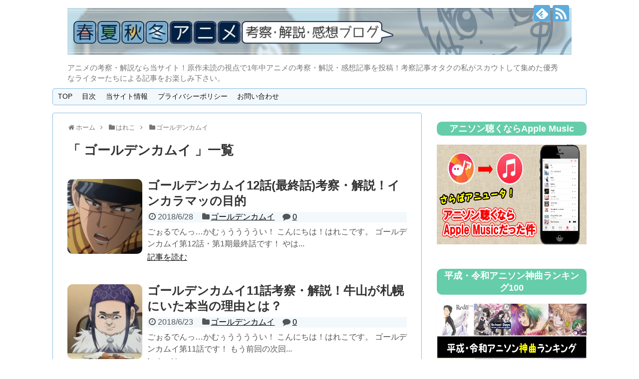

--- FILE ---
content_type: text/html; charset=UTF-8
request_url: https://animedeeply.com/category/hareko/kamuy/
body_size: 18209
content:
<!DOCTYPE html>
<html lang="ja">
<head>
<meta name="google-site-verification" content="8RGHMDKVVQwSVYcWr72TG59BuBQQgOfKY4esDg5Vb8Y"/>
<meta charset="UTF-8">
  <meta name="viewport" content="width=1280, maximum-scale=1, user-scalable=yes">
<link rel="alternate" type="application/rss+xml" title="春夏秋冬アニメ考察・解説・感想ブログ RSS Feed" href="https://animedeeply.com/feed/"/>
<link rel="pingback" href="https://animedeeply.com/xmlrpc.php"/>
<meta name="description" content="「ゴールデンカムイ」の記事一覧です。"/>
<meta name="keywords" content="ゴールデンカムイ,ブログ,記事一覧"/>
<!-- OGP -->
<meta property="og:type" content="website">
<meta property="og:description" content="「ゴールデンカムイ」の記事一覧です。">
<meta property="og:title" content="  ゴールデンカムイ | 春夏秋冬アニメ考察・解説・感想ブログ">
<meta property="og:url" content="https://animedeeply.com/category/hareko/kamuy/">
<meta property="og:image" content="https://animedeeply.com/wp-content/uploads/2016/11/dd7c5359d6e907763643c206224327be.jpg">
<meta property="og:site_name" content="春夏秋冬アニメ考察・解説・感想ブログ">
<meta property="og:locale" content="ja_JP">
<!-- /OGP -->
<!-- Twitter Card -->
<meta name="twitter:card" content="summary">
<meta name="twitter:description" content="「ゴールデンカムイ」の記事一覧です。">
<meta name="twitter:title" content="  ゴールデンカムイ | 春夏秋冬アニメ考察・解説・感想ブログ">
<meta name="twitter:url" content="https://animedeeply.com/category/hareko/kamuy/">
<meta name="twitter:image" content="https://animedeeply.com/wp-content/uploads/2016/11/dd7c5359d6e907763643c206224327be.jpg">
<meta name="twitter:domain" content="animedeeply.com">
<!-- /Twitter Card -->

<title>ゴールデンカムイ  |  春夏秋冬アニメ考察・解説・感想ブログ</title>
<link rel='dns-prefetch' href='//s.w.org'/>
<link rel="alternate" type="application/rss+xml" title="春夏秋冬アニメ考察・解説・感想ブログ &raquo; フィード" href="https://animedeeply.com/feed/"/>
<link rel="alternate" type="application/rss+xml" title="春夏秋冬アニメ考察・解説・感想ブログ &raquo; コメントフィード" href="https://animedeeply.com/comments/feed/"/>
<link rel="alternate" type="application/rss+xml" title="春夏秋冬アニメ考察・解説・感想ブログ &raquo; ゴールデンカムイ カテゴリーのフィード" href="https://animedeeply.com/category/hareko/kamuy/feed/"/>
		<script type="text/javascript">window._wpemojiSettings={"baseUrl":"https:\/\/s.w.org\/images\/core\/emoji\/11\/72x72\/","ext":".png","svgUrl":"https:\/\/s.w.org\/images\/core\/emoji\/11\/svg\/","svgExt":".svg","source":{"concatemoji":"https:\/\/animedeeply.com\/wp-includes\/js\/wp-emoji-release.min.js"}};!function(e,a,t){var n,r,o,i=a.createElement("canvas"),p=i.getContext&&i.getContext("2d");function s(e,t){var a=String.fromCharCode;p.clearRect(0,0,i.width,i.height),p.fillText(a.apply(this,e),0,0);e=i.toDataURL();return p.clearRect(0,0,i.width,i.height),p.fillText(a.apply(this,t),0,0),e===i.toDataURL()}function c(e){var t=a.createElement("script");t.src=e,t.defer=t.type="text/javascript",a.getElementsByTagName("head")[0].appendChild(t)}for(o=Array("flag","emoji"),t.supports={everything:!0,everythingExceptFlag:!0},r=0;r<o.length;r++)t.supports[o[r]]=function(e){if(!p||!p.fillText)return!1;switch(p.textBaseline="top",p.font="600 32px Arial",e){case"flag":return s([55356,56826,55356,56819],[55356,56826,8203,55356,56819])?!1:!s([55356,57332,56128,56423,56128,56418,56128,56421,56128,56430,56128,56423,56128,56447],[55356,57332,8203,56128,56423,8203,56128,56418,8203,56128,56421,8203,56128,56430,8203,56128,56423,8203,56128,56447]);case"emoji":return!s([55358,56760,9792,65039],[55358,56760,8203,9792,65039])}return!1}(o[r]),t.supports.everything=t.supports.everything&&t.supports[o[r]],"flag"!==o[r]&&(t.supports.everythingExceptFlag=t.supports.everythingExceptFlag&&t.supports[o[r]]);t.supports.everythingExceptFlag=t.supports.everythingExceptFlag&&!t.supports.flag,t.DOMReady=!1,t.readyCallback=function(){t.DOMReady=!0},t.supports.everything||(n=function(){t.readyCallback()},a.addEventListener?(a.addEventListener("DOMContentLoaded",n,!1),e.addEventListener("load",n,!1)):(e.attachEvent("onload",n),a.attachEvent("onreadystatechange",function(){"complete"===a.readyState&&t.readyCallback()})),(n=t.source||{}).concatemoji?c(n.concatemoji):n.wpemoji&&n.twemoji&&(c(n.twemoji),c(n.wpemoji)))}(window,document,window._wpemojiSettings);</script>
		<style type="text/css">
img.wp-smiley,
img.emoji {
	display: inline !important;
	border: none !important;
	box-shadow: none !important;
	height: 1em !important;
	width: 1em !important;
	margin: 0 .07em !important;
	vertical-align: -0.1em !important;
	background: none !important;
	padding: 0 !important;
}
</style>
<link rel='stylesheet' id='simplicity-style-css' href='https://animedeeply.com/wp-content/themes/simplicity2/style.css' type='text/css' media='all'/>
<link rel='stylesheet' id='responsive-style-css' href='https://animedeeply.com/wp-content/themes/simplicity2/css/responsive-pc.css' type='text/css' media='all'/>
<link rel='stylesheet' id='skin-style-css' href='https://animedeeply.com/wp-content/themes/simplicity2/skins/sora/style.css' type='text/css' media='all'/>
<link rel='stylesheet' id='font-awesome-style-css' href='https://animedeeply.com/wp-content/themes/simplicity2/webfonts/css/font-awesome.min.css' type='text/css' media='all'/>
<link rel='stylesheet' id='icomoon-style-css' href='https://animedeeply.com/wp-content/themes/simplicity2/webfonts/icomoon/style.css' type='text/css' media='all'/>
<link rel='stylesheet' id='extension-style-css' href='https://animedeeply.com/wp-content/themes/simplicity2/css/extension.css' type='text/css' media='all'/>
<style id='extension-style-inline-css' type='text/css'>

#s {
  border-radius:25px;
}
/*サムネイルをサークル状に*/
.entry-thumb img,
.related-entry-thumb img,
.widget_new_entries ul li img,
.widget_new_popular ul li img,
.widget_popular_ranking ul li img,
#prev-next img,
.widget_new_entries .new-entrys-large .new-entry img{
  border-radius:10px;
}
@media screen and (max-width:639px){
  .article br{
    display: block;
  }
}

</style>
<link rel='stylesheet' id='print-style-css' href='https://animedeeply.com/wp-content/themes/simplicity2/css/print.css' type='text/css' media='print'/>
<link rel='stylesheet' id='contact-form-7-css' href='https://animedeeply.com/wp-content/plugins/contact-form-7/includes/css/styles.css' type='text/css' media='all'/>
<link rel='stylesheet' id='toc-screen-css' href='https://animedeeply.com/wp-content/plugins/table-of-contents-plus/screen.min.css' type='text/css' media='all'/>
<link rel='stylesheet' id='wp-polls-css' href='https://animedeeply.com/wp-content/plugins/wp-polls/polls-css.css' type='text/css' media='all'/>
<style id='wp-polls-inline-css' type='text/css'>
.wp-polls .pollbar {
	margin: 1px;
	font-size: 6px;
	line-height: 8px;
	height: 8px;
	background: #00ffff;
	border: 1px solid #00ffff;
}

</style>
<link rel='stylesheet' id='ytsl-textdomain-css' href='https://animedeeply.com/wp-content/plugins/youtube-speedload/style.css' type='text/css' media='all'/>
<link rel='stylesheet' id='mamahack_style-css' href='https://animedeeply.com/wp-content/plugins/like-me-if-you-like-this-article/css/mamahack.css' type='text/css' media='all'/>
<link rel='stylesheet' id='yyi_rinker_stylesheet-css' href='https://animedeeply.com/wp-content/plugins/yyi-rinker/css/style.css?v=1.1.0' type='text/css' media='all'/>
<link rel='stylesheet' id='tablepress-default-css' href='https://animedeeply.com/wp-content/tablepress-combined.min.css' type='text/css' media='all'/>
<style id='quads-styles-inline-css' type='text/css'>

    .quads-location ins.adsbygoogle {
        background: transparent !important;
    }
    
    .quads.quads_ad_container { display: grid; grid-template-columns: auto; grid-gap: 10px; padding: 10px; }
    .grid_image{animation: fadeIn 0.5s;-webkit-animation: fadeIn 0.5s;-moz-animation: fadeIn 0.5s;
        -o-animation: fadeIn 0.5s;-ms-animation: fadeIn 0.5s;}
    .quads-ad-label { font-size: 12px; text-align: center; color: #333;}
    .quads-text-around-ad-label-text_around_left {
        width: 50%;
        float: left;
    }
    .quads-text-around-ad-label-text_around_right {
        width: 50%;
        float: right;
    }
    .quads-popupad {
        position: fixed;
        top: 0px;
        width: 68em;
        height: 100em;
        background-color: rgba(0,0,0,0.6);
        z-index: 999;
        max-width: 100em !important;
        margin: 0 auto;
    }
    .quads.quads_ad_container_ {
        position: fixed;
        top: 40%;
        left: 36%;
    }
    #btn_close{
		background-color: #fff;
		width: 25px;
		height: 25px;
		text-align: center;
		line-height: 22px;
		position: absolute;
		right: -10px;
		top: -10px;
		cursor: pointer;
		transition: all 0.5s ease;
		border-radius: 50%;
	}
    #btn_close_video{
		background-color: #fff;
		width: 25px;
		height: 25px;
		text-align: center;
		line-height: 22px;
		position: absolute;
		right: -10px;
		top: -10px;
		cursor: pointer;
		transition: all 0.5s ease;
		border-radius: 50%;
	}
    @media screen and (max-width: 480px) {
        .quads.quads_ad_container_ {
            left: 10px;
        }
    }
    
    .quads-video {
        position: fixed;
        bottom: 0px;
        z-index: 9999999;
    }
    quads_ad_container_video{
        max-width:220px;
    }
    .quads_click_impression { display: none;}
    
    .quads-sticky {
        width: 100% !important;
        background-color: hsla(0,0%,100%,.7);
        position: fixed;
        max-width: 100%!important;
        bottom:0;
        margin:0;
        text-align: center;
    }.quads-sticky .quads-location {
        text-align: center;
    }.quads-sticky .wp_quads_dfp {
        display: contents;
    }
    a.quads-sticky-ad-close {
        background-color: #fff;
        width: 25px;
        height: 25px;
        text-align: center;
        line-height: 22px;
        position: absolute;
        right: 0px;
        top: -15px;
        cursor: pointer;
        transition: all 0.5s ease;
        border-radius: 50%;
    }
    
</style>
<script type='text/javascript' src='https://animedeeply.com/wp-includes/js/jquery/jquery.js'></script>
<script type='text/javascript' src='https://animedeeply.com/wp-includes/js/jquery/jquery-migrate.min.js'></script>
<script type='text/javascript' src='https://animedeeply.com/wp-content/plugins/yyi-rinker/js/event-tracking.js?v=1.1.0'></script>
<link rel="EditURI" type="application/rsd+xml" title="RSD" href="https://animedeeply.com/xmlrpc.php?rsd"/>
<link rel="wlwmanifest" type="application/wlwmanifest+xml" href="https://animedeeply.com/wp-includes/wlwmanifest.xml"/> 
<meta name="generator" content="WordPress 4.9.26"/>
<script type='text/javascript'>document.cookie='quads_browser_width='+screen.width;</script><script type="text/javascript" language="javascript">var vc_pid="885698599";</script><script type="text/javascript" src="//aml.valuecommerce.com/vcdal.js" async></script>		<style type="text/css" id="wp-custom-css">
			/*
カスタム CSS 機能へようこそ。

使い方についてはこちらをご覧ください
(英語ドキュメンテーション)。http://wp.me/PEmnE-Bt
*/

.appreach {
  text-align: left;
  padding: 10px;
  border: 1px solid #7C7C7C;
  overflow: hidden;
}
.appreach:after {
  content: "";
  display: block;
  clear: both;
}
.appreach p {
  margin: 0;
}
.appreach a:after {
  display: none;
}
.appreach__icon {
  float: left;
  border-radius: 10%;
  overflow: hidden;
  margin: 0 3% 0 0 !important;
  width: 25% !important;
  height: auto !important;
  max-width: 120px !important;
}
.appreach__detail {
  display: inline-block;
  font-size: 20px;
  line-height: 1.5;
  width: 72%;
  max-width: 72%;
}
.appreach__detail:after {
  content: "";
  display: block;
  clear: both;
}
.appreach__name {
  font-size: 16px;
  line-height: 1.5em !important;
  max-height: 3em;
  overflow: hidden;
}
.appreach__info {
  font-size: 12px !important;
}
.appreach__developper, .appreach__price {
  margin-right: 0.5em;
}
.appreach__posted a {
  margin-left: 0.5em;
}
.appreach__links {
  float: left;
  height: 40px;
  margin-top: 8px;
  white-space: nowrap;
}
.appreach__aslink img {
  margin-right: 10px;
  height: 40px;
  width: 135px;
}
.appreach__gplink img {
  height: 40px;
  width: 134.5px;
}


/*--------------------------------------------------
 カエレバ・ヨメレバ・トマレバ　WordPressの場合
---------------------------------------------------*/
.cstmreba {
width: 98%;
height:auto;
margin:36px 0;
font-family:'Lucida Grande','Hiragino Kaku Gothic ProN',Helvetica, Meiryo, sans-serif;
line-height: 1.5;
word-wrap: break-word;
box-sizing: border-box;
display: block;
}
.cstmreba a {
transition: 0.8s ;
color:#285EFF; /* テキストリンクカラー */
}
.cstmreba a:hover {
color:#FFCA28; /* テキストリンクカラー(マウスオーバー時) */
}
.cstmreba .booklink-box,.cstmreba .kaerebalink-box,.cstmreba .tomarebalink-box {
width: 100%;
background-color: #fff;  /* 全体の背景カラー */
overflow: hidden;
border:double #d2d7e6;
border-radius: 5px;
box-sizing: border-box;
padding: 12px 8px;
}
/* サムネイル画像ボックス */
.cstmreba .booklink-image,
.cstmreba .kaerebalink-image,
.cstmreba .tomarebalink-image {
width:150px;
float:left;
margin:0 14px 0 0;
text-align: center;
}
.cstmreba .booklink-image a,
.cstmreba .kaerebalink-image a,
.cstmreba .tomarebalink-image a {
width:100%;
display:block;
}
/* サムネイル画像 */
.cstmreba .booklink-image a img,.cstmreba .kaerebalink-image a img,.cstmreba .tomarebalink-image a img {
margin:0 ;
padding: 0;
text-align:center;
}
.cstmreba .booklink-info,.cstmreba .kaerebalink-info,.cstmreba .tomarebalink-info {
overflow:hidden;
line-height:170%;
color: #333;
}
/* infoボックス内リンク下線非表示 */
.cstmreba .booklink-info a,
.cstmreba .kaerebalink-info a,
.cstmreba .tomarebalink-info a {
text-decoration: none;	
}
/* 作品・商品・ホテル名 リンク */
.cstmreba .booklink-name>a,
.cstmreba .kaerebalink-name>a,
.cstmreba .tomarebalink-name>a {
border-bottom: 1px dotted ;
font-size:16px;
}
/* タイトル下にPタグ自動挿入された際の余白を小さく */
.cstmreba .kaerebalink-name p,
.cstmreba .booklink-name p,
.cstmreba .tomarebalink-name p {
margin: 0;
}
/* powered by */
.cstmreba .booklink-powered-date,
.cstmreba .kaerebalink-powered-date,
.cstmreba .tomarebalink-powered-date {
font-size:10px;
line-height:150%;
}
.cstmreba .booklink-powered-date a,
.cstmreba .kaerebalink-powered-date a,
.cstmreba .tomarebalink-powered-date a {
border-bottom: 1px dotted ;
color: #333;
}
.cstmreba .booklink-powered-date a:hover,
.cstmreba .kaerebalink-powered-date a:hover,
.cstmreba .tomarebalink-powered-date a:hover {
color:#333;
}
/* 著者・住所 */
.cstmreba .booklink-detail,.cstmreba .kaerebalink-detail,.cstmreba .tomarebalink-address {
font-size:12px;
}
.cstmreba .kaerebalink-link1 img,.cstmreba .booklink-link2 img,.cstmreba .tomarebalink-link1 img {
display:none !important;
}
.cstmreba .kaerebalink-link1,.cstmreba .booklink-link2,.cstmreba .tomarebalink-link1 {
display: inline-block;
width: 100%;
margin-top: 5px;
}
.cstmreba .booklink-link2>div, 
.cstmreba .kaerebalink-link1>div, 
.cstmreba .tomarebalink-link1>div {
float:left;
width:31%;
min-width:125px;
margin:0.5% 1%;
}
/***** ボタンデザインここから ******/
.cstmreba .booklink-link2 a, 
.cstmreba .kaerebalink-link1 a,
.cstmreba .tomarebalink-link1 a {
width: 100%;
display: inline-block;
text-align: center;
box-sizing: border-box;
font-size: 13px;
font-weight: bold;
line-height: 180%;
padding:3% 1%;
margin: 1px 0;
border-radius: 4px;
box-shadow: 0 2px 0 #ccc;
background: -moz-linear-gradient(top,#fafafa,#EEE);
background: -webkit-gradient(linear, left top, left bottom, from(#fafafa), to(#eee));
}
.cstmreba .booklink-link2 a:hover,
.cstmreba .kaerebalink-link1 a:hover,
.cstmreba .tomarebalink-link1 a:hover {
text-decoration: underline;
}
/* トマレバ */
.cstmreba .tomarebalink-link1 .shoplinkrakuten a { color: #76ae25; }/* 楽天トラベル */
.cstmreba .tomarebalink-link1 .shoplinkjalan a { color: #ff7a15; }/* じゃらん */
.cstmreba .tomarebalink-link1 .shoplinkjtb a { color: #c81528; }/* JTB */
.cstmreba .tomarebalink-link1 .shoplinkknt a { color: #0b499d; }/* KNT */
.cstmreba .tomarebalink-link1 .shoplinkikyu a { color: #bf9500; }/* 一休 */
.cstmreba .tomarebalink-link1 .shoplinkrurubu a { color: #000066; }/* るるぶ */
.cstmreba .tomarebalink-link1 .shoplinkyahoo a { color: #ff0033; }/* Yahoo!トラベル */
/* カエレバ */
.cstmreba .kaerebalink-link1 .shoplinkyahoo a {color:#ff0033; letter-spacing:normal;} /* Yahoo!ショッピング */
.cstmreba .kaerebalink-link1 .shoplinkbellemaison a { color:#84be24 ; }	/* ベルメゾン */
.cstmreba .kaerebalink-link1 .shoplinkcecile a { color:#8d124b; } /* セシール */ 
.cstmreba .kaerebalink-link1 .shoplinkkakakucom a {color:#314995;} /* 価格コム */
/* ヨメレバ */
.cstmreba .booklink-link2 .shoplinkkindle a { color:#007dcd;} /* Kindle */
.cstmreba .booklink-link2 .shoplinkrakukobo a{ color:#d50000; } /* 楽天kobo */
.cstmreba .booklink-link2 .shoplinkbk1 a { color:#0085cd; } /* honto */
.cstmreba .booklink-link2 .shoplinkehon a { color:#2a2c6d; } /* ehon */
.cstmreba .booklink-link2 .shoplinkkino a { color:#003e92; } /* 紀伊國屋書店 */
.cstmreba .booklink-link2 .shoplinktoshokan a { color:#333333; } /* 図書館 */
/* カエレバ・ヨメレバ共通 */
.cstmreba .kaerebalink-link1 .shoplinkamazon a, 
.cstmreba .booklink-link2 .shoplinkamazon a { color:#FF9901; } /* Amazon */
.cstmreba .kaerebalink-link1 .shoplinkrakuten a , 
.cstmreba .booklink-link2 .shoplinkrakuten a { color: #c20004; } /* 楽天 */
.cstmreba .kaerebalink-link1 .shoplinkseven a, 
.cstmreba .booklink-link2 .shoplinkseven a { color:#225496;} /* 7net */
/***** ボタンデザインここまで ******/
.cstmreba .booklink-footer {
clear:both;
}
/***  解像度480px以下のスタイル ***/
@media screen and (max-width:480px){
.cstmreba .booklink-image,
.cstmreba .kaerebalink-image,
.cstmreba .tomarebalink-image {
width:100%;
float:none;
}
.cstmreba .booklink-link2>div, 
.cstmreba .kaerebalink-link1>div, 
.cstmreba .tomarebalink-link1>div {
width: 95%;
margin: 0 auto 8px auto;
float:none;
}
.cstmreba .booklink-info,
.cstmreba .kaerebalink-info,
.cstmreba .tomarebalink-info {
text-align:center;
padding-bottom: 1px;
}
}


.my_link_btn{
  display: inline-flex;
  position: relative;
  left: 50%;
  transform: translateX(-50%);
  transition: box-shadow 0.5s;
  border-radius: 5px; 
  background: #f33; 
  font-weight: bold;
  box-shadow: 0px 3px 6px #855;  
}
.my_link_btn a{
  color: white;
  text-decoration: none;
  padding: 15px 18px; 
}
.my_link_btn:hover{
  box-shadow: 0px 9px 12px #855;  
}		</style>
	<!-- ## NXS/OG ## --><!-- ## NXSOGTAGS ## --><!-- ## NXS/OG ## -->

<script>(function(i,s,o,g,r,a,m){i['GoogleAnalyticsObject']=r;i[r]=i[r]||function(){(i[r].q=i[r].q||[]).push(arguments)},i[r].l=1*new Date();a=s.createElement(o),m=s.getElementsByTagName(o)[0];a.async=1;a.src=g;m.parentNode.insertBefore(a,m)})(window,document,'script','https://www.google-analytics.com/analytics.js','ga');ga('create','UA-88360354-1','auto');ga('send','pageview');</script>

<script type="text/javascript">var microadCompass=microadCompass||{};microadCompass.queue=microadCompass.queue||[];</script>
<script type="text/javascript" charset="UTF-8" src="//j.microad.net/js/compass.js" onload="new microadCompass.AdInitializer().initialize();" async></script>
<div id="78765d735a39bea9ea4ff6ad7360a8ee">
	<script type="text/javascript">microadCompass.queue.push({"spot":"78765d735a39bea9ea4ff6ad7360a8ee","url":"${COMPASS_EXT_URL}","referrer":"${COMPASS_EXT_REF}"});</script>
</div>

<script src="https://flux-cdn.com/client/00575/animedeeply_00494.min.js" async></script>


</head>
  <body class="archive category category-kamuy category-201" itemscope itemtype="http://schema.org/WebPage">
    <div id="container">

      <!-- header -->
      <header itemscope itemtype="http://schema.org/WPHeader">
        <div id="header" class="clearfix">
          <div id="header-in">

                        <div id="h-top">
              <!-- モバイルメニュー表示用のボタン -->
<div id="mobile-menu">
  <a id="mobile-menu-toggle" href="#"><span class="fa fa-bars fa-2x"></span></a>
</div>

              <div class="alignleft top-title-catchphrase">
                <!-- サイトのタイトル -->
<p id="site-title" itemscope itemtype="http://schema.org/Organization">
  <a href="https://animedeeply.com/"><img src="https://animedeeply.com/wp-content/uploads/2016/11/dd7c5359d6e907763643c206224327be.jpg" alt="春夏秋冬アニメ考察・解説・感想ブログ" class="site-title-img"/></a></p>
<!-- サイトの概要 -->
<p id="site-description">
  アニメの考察・解説なら当サイト！原作未読の視点で1年中アニメの考察・解説・感想記事を投稿！考察記事オタクの私がスカウトして集めた優秀なライターたちによる記事をお楽しみ下さい。</p>
              </div>

              <div class="alignright top-sns-follows">
                                <!-- SNSページ -->
<div class="sns-pages">
<p class="sns-follow-msg">フォローする</p>
<ul class="snsp">
<li class="feedly-page"><a href='//feedly.com/index.html#subscription%2Ffeed%2Fhttps%3A%2F%2Fanimedeeply.com%2Ffeed%2F' target='blank' title="feedlyで更新情報を購読" rel="nofollow"><span class="icon-feedly-logo"></span></a></li><li class="rss-page"><a href="https://animedeeply.com/feed/" target="_blank" title="RSSで更新情報をフォロー" rel="nofollow"><span class="icon-rss-logo"></span></a></li>  </ul>
</div>
                              </div>

            </div><!-- /#h-top -->
          </div><!-- /#header-in -->
        </div><!-- /#header -->
      </header>

      <!-- Navigation -->
<nav itemscope itemtype="http://schema.org/SiteNavigationElement">
  <div id="navi">
      	<div id="navi-in">
      <div class="menu-%e3%82%b0%e3%83%ad%e3%83%bc%e3%83%90%e3%83%ab%e3%83%a1%e3%83%8b%e3%83%a5%e3%83%bc-container"><ul id="menu-%e3%82%b0%e3%83%ad%e3%83%bc%e3%83%90%e3%83%ab%e3%83%a1%e3%83%8b%e3%83%a5%e3%83%bc" class="menu"><li id="menu-item-10" class="menu-item menu-item-type-custom menu-item-object-custom menu-item-home menu-item-10"><a href="https://animedeeply.com/">TOP</a></li>
<li id="menu-item-3222" class="menu-item menu-item-type-post_type menu-item-object-page menu-item-3222"><a href="https://animedeeply.com/page-3220/">目次</a></li>
<li id="menu-item-3225" class="menu-item menu-item-type-post_type menu-item-object-page menu-item-3225"><a href="https://animedeeply.com/page-3223/">当サイト情報</a></li>
<li id="menu-item-9443" class="menu-item menu-item-type-post_type menu-item-object-page menu-item-9443"><a href="https://animedeeply.com/page-9439/">プライバシーポリシー</a></li>
<li id="menu-item-9" class="menu-item menu-item-type-post_type menu-item-object-page menu-item-9"><a href="https://animedeeply.com/contact/">お問い合わせ</a></li>
</ul></div>    </div><!-- /#navi-in -->
  </div><!-- /#navi -->
</nav>
<!-- /Navigation -->
      <!-- 本体部分 -->
      <div id="body">
        <div id="body-in">

          
          <!-- main -->
          <main itemscope itemprop="mainContentOfPage">
            <div id="main" itemscope itemtype="http://schema.org/Blog">

<div id="breadcrumb" class="breadcrumb-category"><div itemtype="http://data-vocabulary.org/Breadcrumb" itemscope="" class="breadcrumb-home"><span class="fa fa-home fa-fw"></span><a href="https://animedeeply.com" itemprop="url"><span itemprop="title">ホーム</span></a><span class="sp"><span class="fa fa-angle-right"></span></span></div><div itemtype="http://data-vocabulary.org/Breadcrumb" itemscope=""><span class="fa fa-folder fa-fw"></span><a href="https://animedeeply.com/category/hareko/" itemprop="url"><span itemprop="title">はれこ</span></a><span class="sp"><span class="fa fa-angle-right"></span></span></div><div itemtype="http://data-vocabulary.org/Breadcrumb" itemscope=""><span class="fa fa-folder fa-fw"></span><a href="https://animedeeply.com/category/hareko/kamuy/" itemprop="url"><span itemprop="title">ゴールデンカムイ</span></a></div></div><!-- /#breadcrumb -->
  <h1 id="archive-title">「
        ゴールデンカムイ      」一覧  </h1>






<div id="list">
<!-- 記事一覧 -->
<article id="post-16251" class="entry cf entry-card post-16251 post type-post status-publish format-standard has-post-thumbnail category-kamuy tag-171 tag-219">
  <figure class="entry-thumb">
                  <a href="https://animedeeply.com/hareko/kamuy/16251/" class="entry-image entry-image-link" title="ゴールデンカムイ12話(最終話)考察・解説！インカラマッの目的"><img width="150" height="150" src="https://animedeeply.com/wp-content/uploads/2018/06/GoldenKamiSugimotoBattleMan-150x150.jpg" class="entry-thumnail wp-post-image" alt="ゴールデンカムイ12話(最終話)考察・解説！インカラマッの目的" srcset="https://animedeeply.com/wp-content/uploads/2018/06/GoldenKamiSugimotoBattleMan-150x150.jpg 150w, https://animedeeply.com/wp-content/uploads/2018/06/GoldenKamiSugimotoBattleMan-100x100.jpg 100w" sizes="(max-width: 150px) 100vw, 150px"/></a>
            </figure><!-- /.entry-thumb -->

  <div class="entry-card-content">
  <header>
    <h2><a href="https://animedeeply.com/hareko/kamuy/16251/" class="entry-title entry-title-link" title="ゴールデンカムイ12話(最終話)考察・解説！インカラマッの目的">ゴールデンカムイ12話(最終話)考察・解説！インカラマッの目的</a></h2>
    <p class="post-meta">
            <span class="post-date"><span class="fa fa-clock-o fa-fw"></span><span class="published">2018/6/28</span></span>
      
            <span class="category"><span class="fa fa-folder fa-fw"></span><a href="https://animedeeply.com/category/hareko/kamuy/" rel="category tag">ゴールデンカムイ</a></span>
      
      
              <span class="comments">
          <span class="fa fa-comment"></span>
          <span class="comment-count">
            <a href="https://animedeeply.com/hareko/kamuy/16251/#reply-title" class="comment-count-link">0</a>
          </span>
        </span>
      
    </p><!-- /.post-meta -->
      </header>
  <p class="entry-snippet">


ごぉるでんっ…かむぅううううい！

こんにちは！はれこです。

ゴールデンカムイ第12話・第1期最終話です！

やは...</p>

    <footer>
    <p class="entry-read"><a href="https://animedeeply.com/hareko/kamuy/16251/" class="entry-read-link">記事を読む</a></p>
  </footer>
  
</div><!-- /.entry-card-content -->
</article><article id="post-15869" class="entry cf entry-card post-15869 post type-post status-publish format-standard has-post-thumbnail category-kamuy tag-171 tag-219">
  <figure class="entry-thumb">
                  <a href="https://animedeeply.com/hareko/kamuy/15869/" class="entry-image entry-image-link" title="ゴールデンカムイ11話考察・解説！牛山が札幌にいた本当の理由とは？"><img width="150" height="150" src="https://animedeeply.com/wp-content/uploads/2018/06/GoldenKamiOsomaCarry-150x150.jpg" class="entry-thumnail wp-post-image" alt="ゴールデンカムイ11話考察・解説！牛山が札幌にいた本当の理由とは？" srcset="https://animedeeply.com/wp-content/uploads/2018/06/GoldenKamiOsomaCarry-150x150.jpg 150w, https://animedeeply.com/wp-content/uploads/2018/06/GoldenKamiOsomaCarry-100x100.jpg 100w" sizes="(max-width: 150px) 100vw, 150px"/></a>
            </figure><!-- /.entry-thumb -->

  <div class="entry-card-content">
  <header>
    <h2><a href="https://animedeeply.com/hareko/kamuy/15869/" class="entry-title entry-title-link" title="ゴールデンカムイ11話考察・解説！牛山が札幌にいた本当の理由とは？">ゴールデンカムイ11話考察・解説！牛山が札幌にいた本当の理由とは？</a></h2>
    <p class="post-meta">
            <span class="post-date"><span class="fa fa-clock-o fa-fw"></span><span class="published">2018/6/23</span></span>
      
            <span class="category"><span class="fa fa-folder fa-fw"></span><a href="https://animedeeply.com/category/hareko/kamuy/" rel="category tag">ゴールデンカムイ</a></span>
      
      
              <span class="comments">
          <span class="fa fa-comment"></span>
          <span class="comment-count">
            <a href="https://animedeeply.com/hareko/kamuy/15869/#reply-title" class="comment-count-link">0</a>
          </span>
        </span>
      
    </p><!-- /.post-meta -->
      </header>
  <p class="entry-snippet">



ごぉるでんっ…かむぅううううい！

こんにちは！はれこです。

ゴールデンカムイ第11話です！

もう前回の次回...</p>

    <footer>
    <p class="entry-read"><a href="https://animedeeply.com/hareko/kamuy/15869/" class="entry-read-link">記事を読む</a></p>
  </footer>
  
</div><!-- /.entry-card-content -->
</article><article id="post-15562" class="entry cf entry-card post-15562 post type-post status-publish format-standard has-post-thumbnail category-kamuy tag-171 tag-219">
  <figure class="entry-thumb">
                  <a href="https://animedeeply.com/hareko/kamuy/15562/" class="entry-image entry-image-link" title="ゴールデンカムイ10話考察・解説！キロランケの正体は敵か味方か"><img width="150" height="150" src="https://animedeeply.com/wp-content/uploads/2018/06/GoldenKamiSpringVergin-150x150.jpg" class="entry-thumnail wp-post-image" alt="ゴールデンカムイ10話考察・解説！キロランケの正体は敵か味方か" srcset="https://animedeeply.com/wp-content/uploads/2018/06/GoldenKamiSpringVergin-150x150.jpg 150w, https://animedeeply.com/wp-content/uploads/2018/06/GoldenKamiSpringVergin-100x100.jpg 100w" sizes="(max-width: 150px) 100vw, 150px"/></a>
            </figure><!-- /.entry-thumb -->

  <div class="entry-card-content">
  <header>
    <h2><a href="https://animedeeply.com/hareko/kamuy/15562/" class="entry-title entry-title-link" title="ゴールデンカムイ10話考察・解説！キロランケの正体は敵か味方か">ゴールデンカムイ10話考察・解説！キロランケの正体は敵か味方か</a></h2>
    <p class="post-meta">
            <span class="post-date"><span class="fa fa-clock-o fa-fw"></span><span class="published">2018/6/12</span></span>
      
            <span class="category"><span class="fa fa-folder fa-fw"></span><a href="https://animedeeply.com/category/hareko/kamuy/" rel="category tag">ゴールデンカムイ</a></span>
      
      
              <span class="comments">
          <span class="fa fa-comment"></span>
          <span class="comment-count">
            <a href="https://animedeeply.com/hareko/kamuy/15562/#reply-title" class="comment-count-link">0</a>
          </span>
        </span>
      
    </p><!-- /.post-meta -->
      </header>
  <p class="entry-snippet">

ごぉるでんっ…かむぅううううい！

こんにちは！はれこです。

ゴールデンカムイ第10話です！

いつの間にか10話じゃ...</p>

    <footer>
    <p class="entry-read"><a href="https://animedeeply.com/hareko/kamuy/15562/" class="entry-read-link">記事を読む</a></p>
  </footer>
  
</div><!-- /.entry-card-content -->
</article><article id="post-15320" class="entry cf entry-card post-15320 post type-post status-publish format-standard has-post-thumbnail category-kamuy tag-171 tag-219">
  <figure class="entry-thumb">
                  <a href="https://animedeeply.com/hareko/kamuy/15320/" class="entry-image entry-image-link" title="ゴールデンカムイ9話考察・解説・感想！土方が脅しに来た理由"><img width="150" height="150" src="https://animedeeply.com/wp-content/uploads/2018/06/GoldenKamiHenmiKofunFace-150x150.jpg" class="entry-thumnail wp-post-image" alt="ゴールデンカムイ9話考察・解説・感想！土方が脅しに来た理由" srcset="https://animedeeply.com/wp-content/uploads/2018/06/GoldenKamiHenmiKofunFace-150x150.jpg 150w, https://animedeeply.com/wp-content/uploads/2018/06/GoldenKamiHenmiKofunFace-100x100.jpg 100w" sizes="(max-width: 150px) 100vw, 150px"/></a>
            </figure><!-- /.entry-thumb -->

  <div class="entry-card-content">
  <header>
    <h2><a href="https://animedeeply.com/hareko/kamuy/15320/" class="entry-title entry-title-link" title="ゴールデンカムイ9話考察・解説・感想！土方が脅しに来た理由">ゴールデンカムイ9話考察・解説・感想！土方が脅しに来た理由</a></h2>
    <p class="post-meta">
            <span class="post-date"><span class="fa fa-clock-o fa-fw"></span><span class="published">2018/6/5</span></span>
      
            <span class="category"><span class="fa fa-folder fa-fw"></span><a href="https://animedeeply.com/category/hareko/kamuy/" rel="category tag">ゴールデンカムイ</a></span>
      
      
              <span class="comments">
          <span class="fa fa-comment"></span>
          <span class="comment-count">
            <a href="https://animedeeply.com/hareko/kamuy/15320/#reply-title" class="comment-count-link">0</a>
          </span>
        </span>
      
    </p><!-- /.post-meta -->
      </header>
  <p class="entry-snippet">



ごぉるでんっ…かむぅううううい！

こんにちは！はれこです。

ゴールデンカムイ第9話です！

今回は本当に「自...</p>

    <footer>
    <p class="entry-read"><a href="https://animedeeply.com/hareko/kamuy/15320/" class="entry-read-link">記事を読む</a></p>
  </footer>
  
</div><!-- /.entry-card-content -->
</article><article id="post-15229" class="entry cf entry-card post-15229 post type-post status-publish format-standard has-post-thumbnail category-kamuy tag-171 tag-219">
  <figure class="entry-thumb">
                  <a href="https://animedeeply.com/hareko/kamuy/15229/" class="entry-image entry-image-link" title="ゴールデンカムイ8話考察・解説・感想！のっぺらぼうの正体を予想"><img width="150" height="150" src="https://animedeeply.com/wp-content/uploads/2018/06/GoldenKamiAnteinoShiraishi-150x150.jpg" class="entry-thumnail wp-post-image" alt="ゴールデンカムイ8話考察・解説・感想！のっぺらぼうの正体を予想" srcset="https://animedeeply.com/wp-content/uploads/2018/06/GoldenKamiAnteinoShiraishi-150x150.jpg 150w, https://animedeeply.com/wp-content/uploads/2018/06/GoldenKamiAnteinoShiraishi-100x100.jpg 100w" sizes="(max-width: 150px) 100vw, 150px"/></a>
            </figure><!-- /.entry-thumb -->

  <div class="entry-card-content">
  <header>
    <h2><a href="https://animedeeply.com/hareko/kamuy/15229/" class="entry-title entry-title-link" title="ゴールデンカムイ8話考察・解説・感想！のっぺらぼうの正体を予想">ゴールデンカムイ8話考察・解説・感想！のっぺらぼうの正体を予想</a></h2>
    <p class="post-meta">
            <span class="post-date"><span class="fa fa-clock-o fa-fw"></span><span class="published">2018/6/4</span></span>
      
            <span class="category"><span class="fa fa-folder fa-fw"></span><a href="https://animedeeply.com/category/hareko/kamuy/" rel="category tag">ゴールデンカムイ</a></span>
      
      
              <span class="comments">
          <span class="fa fa-comment"></span>
          <span class="comment-count">
            <a href="https://animedeeply.com/hareko/kamuy/15229/#reply-title" class="comment-count-link">0</a>
          </span>
        </span>
      
    </p><!-- /.post-meta -->
      </header>
  <p class="entry-snippet">


ごぉるでんっ…かむぅううううい！

こんにちは！はれこです。

ゴールデンカムイ第8話です！

サイコパス・辺見和雄...</p>

    <footer>
    <p class="entry-read"><a href="https://animedeeply.com/hareko/kamuy/15229/" class="entry-read-link">記事を読む</a></p>
  </footer>
  
</div><!-- /.entry-card-content -->
</article><article id="post-14897" class="entry cf entry-card post-14897 post type-post status-publish format-standard has-post-thumbnail category-kamuy tag-171 tag-219">
  <figure class="entry-thumb">
                  <a href="https://animedeeply.com/hareko/kamuy/14897/" class="entry-image entry-image-link" title="ゴールデンカムイ7話考察・解説！金塊2万貫を現代の価値に換算してみた"><img width="150" height="150" src="https://animedeeply.com/wp-content/uploads/2018/05/GoldenKamiSugimotoEyew-150x150.jpg" class="entry-thumnail wp-post-image" alt="ゴールデンカムイ7話考察・解説！金塊2万貫を現代の価値に換算してみた" srcset="https://animedeeply.com/wp-content/uploads/2018/05/GoldenKamiSugimotoEyew-150x150.jpg 150w, https://animedeeply.com/wp-content/uploads/2018/05/GoldenKamiSugimotoEyew-100x100.jpg 100w" sizes="(max-width: 150px) 100vw, 150px"/></a>
            </figure><!-- /.entry-thumb -->

  <div class="entry-card-content">
  <header>
    <h2><a href="https://animedeeply.com/hareko/kamuy/14897/" class="entry-title entry-title-link" title="ゴールデンカムイ7話考察・解説！金塊2万貫を現代の価値に換算してみた">ゴールデンカムイ7話考察・解説！金塊2万貫を現代の価値に換算してみた</a></h2>
    <p class="post-meta">
            <span class="post-date"><span class="fa fa-clock-o fa-fw"></span><span class="published">2018/5/22</span></span>
      
            <span class="category"><span class="fa fa-folder fa-fw"></span><a href="https://animedeeply.com/category/hareko/kamuy/" rel="category tag">ゴールデンカムイ</a></span>
      
      
              <span class="comments">
          <span class="fa fa-comment"></span>
          <span class="comment-count">
            <a href="https://animedeeply.com/hareko/kamuy/14897/#reply-title" class="comment-count-link">0</a>
          </span>
        </span>
      
    </p><!-- /.post-meta -->
      </header>
  <p class="entry-snippet">


ごぉるでんっ…かむぅううううい！

こんにちは！はれこです。

ゴールデンカムイ第7話です！

冒頭から命がけの展開...</p>

    <footer>
    <p class="entry-read"><a href="https://animedeeply.com/hareko/kamuy/14897/" class="entry-read-link">記事を読む</a></p>
  </footer>
  
</div><!-- /.entry-card-content -->
</article><article id="post-14696" class="entry cf entry-card post-14696 post type-post status-publish format-standard has-post-thumbnail category-kamuy tag-171 tag-219">
  <figure class="entry-thumb">
                  <a href="https://animedeeply.com/hareko/kamuy/14696/" class="entry-image entry-image-link" title="ゴールデンカムイ6話考察・解説！二瓶鉄造とアイヌの関係性"><img width="150" height="150" src="https://animedeeply.com/wp-content/uploads/2018/05/GoldenKamiSugimotoBussa-150x150.jpg" class="entry-thumnail wp-post-image" alt="ゴールデンカムイ6話考察・解説！二瓶鉄造とアイヌの関係性" srcset="https://animedeeply.com/wp-content/uploads/2018/05/GoldenKamiSugimotoBussa-150x150.jpg 150w, https://animedeeply.com/wp-content/uploads/2018/05/GoldenKamiSugimotoBussa-100x100.jpg 100w" sizes="(max-width: 150px) 100vw, 150px"/></a>
            </figure><!-- /.entry-thumb -->

  <div class="entry-card-content">
  <header>
    <h2><a href="https://animedeeply.com/hareko/kamuy/14696/" class="entry-title entry-title-link" title="ゴールデンカムイ6話考察・解説！二瓶鉄造とアイヌの関係性">ゴールデンカムイ6話考察・解説！二瓶鉄造とアイヌの関係性</a></h2>
    <p class="post-meta">
            <span class="post-date"><span class="fa fa-clock-o fa-fw"></span><span class="published">2018/5/18</span></span>
      
            <span class="category"><span class="fa fa-folder fa-fw"></span><a href="https://animedeeply.com/category/hareko/kamuy/" rel="category tag">ゴールデンカムイ</a></span>
      
      
              <span class="comments">
          <span class="fa fa-comment"></span>
          <span class="comment-count">
            <a href="https://animedeeply.com/hareko/kamuy/14696/#reply-title" class="comment-count-link">0</a>
          </span>
        </span>
      
    </p><!-- /.post-meta -->
      </header>
  <p class="entry-snippet">


ごぉるでんっ…かむぅううううい！

こんにちは！はれこです。

ゴールデンカムイ第6話です！

回が進むごとに杉元＆...</p>

    <footer>
    <p class="entry-read"><a href="https://animedeeply.com/hareko/kamuy/14696/" class="entry-read-link">記事を読む</a></p>
  </footer>
  
</div><!-- /.entry-card-content -->
</article><article id="post-14443" class="entry cf entry-card post-14443 post type-post status-publish format-standard has-post-thumbnail category-kamuy tag-171 tag-219">
  <figure class="entry-thumb">
                  <a href="https://animedeeply.com/hareko/kamuy/14443/" class="entry-image entry-image-link" title="ゴールデンカムイ5話考察・解説・感想！人皮はどこに隠した？"><img width="150" height="150" src="https://animedeeply.com/wp-content/uploads/2018/05/GoldenKamiAshilipaFacew-150x150.jpg" class="entry-thumnail wp-post-image" alt="ゴールデンカムイ5話考察・解説・感想！人皮はどこに隠した？" srcset="https://animedeeply.com/wp-content/uploads/2018/05/GoldenKamiAshilipaFacew-150x150.jpg 150w, https://animedeeply.com/wp-content/uploads/2018/05/GoldenKamiAshilipaFacew-100x100.jpg 100w" sizes="(max-width: 150px) 100vw, 150px"/></a>
            </figure><!-- /.entry-thumb -->

  <div class="entry-card-content">
  <header>
    <h2><a href="https://animedeeply.com/hareko/kamuy/14443/" class="entry-title entry-title-link" title="ゴールデンカムイ5話考察・解説・感想！人皮はどこに隠した？">ゴールデンカムイ5話考察・解説・感想！人皮はどこに隠した？</a></h2>
    <p class="post-meta">
            <span class="post-date"><span class="fa fa-clock-o fa-fw"></span><span class="published">2018/5/13</span></span>
      
            <span class="category"><span class="fa fa-folder fa-fw"></span><a href="https://animedeeply.com/category/hareko/kamuy/" rel="category tag">ゴールデンカムイ</a></span>
      
      
              <span class="comments">
          <span class="fa fa-comment"></span>
          <span class="comment-count">
            <a href="https://animedeeply.com/hareko/kamuy/14443/#reply-title" class="comment-count-link">0</a>
          </span>
        </span>
      
    </p><!-- /.post-meta -->
      </header>
  <p class="entry-snippet">


ごぉるでんっ…かむぅううううい！

こんにちは！はれこです。

ゴールデンカムイ第5話です！

この前、オープニング...</p>

    <footer>
    <p class="entry-read"><a href="https://animedeeply.com/hareko/kamuy/14443/" class="entry-read-link">記事を読む</a></p>
  </footer>
  
</div><!-- /.entry-card-content -->
</article><article id="post-14124" class="entry cf entry-card post-14124 post type-post status-publish format-standard has-post-thumbnail category-kamuy tag-171 tag-219">
  <figure class="entry-thumb">
                  <a href="https://animedeeply.com/hareko/kamuy/14124/" class="entry-image entry-image-link" title="ゴールデンカムイ4話考察・解説・感想！3陣営の現状を整理"><img width="150" height="150" src="https://animedeeply.com/wp-content/uploads/2018/05/GoldenKamiSugimoto-150x150.jpg" class="entry-thumnail wp-post-image" alt="ゴールデンカムイ4話考察・解説・感想！3陣営の現状を整理" srcset="https://animedeeply.com/wp-content/uploads/2018/05/GoldenKamiSugimoto-150x150.jpg 150w, https://animedeeply.com/wp-content/uploads/2018/05/GoldenKamiSugimoto-100x100.jpg 100w" sizes="(max-width: 150px) 100vw, 150px"/></a>
            </figure><!-- /.entry-thumb -->

  <div class="entry-card-content">
  <header>
    <h2><a href="https://animedeeply.com/hareko/kamuy/14124/" class="entry-title entry-title-link" title="ゴールデンカムイ4話考察・解説・感想！3陣営の現状を整理">ゴールデンカムイ4話考察・解説・感想！3陣営の現状を整理</a></h2>
    <p class="post-meta">
            <span class="post-date"><span class="fa fa-clock-o fa-fw"></span><span class="published">2018/5/4</span></span>
      
            <span class="category"><span class="fa fa-folder fa-fw"></span><a href="https://animedeeply.com/category/hareko/kamuy/" rel="category tag">ゴールデンカムイ</a></span>
      
      
              <span class="comments">
          <span class="fa fa-comment"></span>
          <span class="comment-count">
            <a href="https://animedeeply.com/hareko/kamuy/14124/#reply-title" class="comment-count-link">0</a>
          </span>
        </span>
      
    </p><!-- /.post-meta -->
      </header>
  <p class="entry-snippet">


ごぉるでんっ…かむぅううううい！

こんにちは！はれこです。

ゴールデンカムイ第4話です！

杉元さんがかっこよす...</p>

    <footer>
    <p class="entry-read"><a href="https://animedeeply.com/hareko/kamuy/14124/" class="entry-read-link">記事を読む</a></p>
  </footer>
  
</div><!-- /.entry-card-content -->
</article><article id="post-13796" class="entry cf entry-card post-13796 post type-post status-publish format-standard has-post-thumbnail category-kamuy tag-171 tag-219">
  <figure class="entry-thumb">
                  <a href="https://animedeeply.com/hareko/kamuy/13796/" class="entry-image entry-image-link" title="ゴールデンカムイ3話考察・解説・感想！鶴見中尉の目的とは？"><img width="150" height="150" src="https://animedeeply.com/wp-content/uploads/2018/04/GoldenKamiAshilipaSugimoto-150x150.jpg" class="entry-thumnail wp-post-image" alt="ゴールデンカムイ3話考察・解説・感想！鶴見中尉の目的とは？" srcset="https://animedeeply.com/wp-content/uploads/2018/04/GoldenKamiAshilipaSugimoto-150x150.jpg 150w, https://animedeeply.com/wp-content/uploads/2018/04/GoldenKamiAshilipaSugimoto-100x100.jpg 100w" sizes="(max-width: 150px) 100vw, 150px"/></a>
            </figure><!-- /.entry-thumb -->

  <div class="entry-card-content">
  <header>
    <h2><a href="https://animedeeply.com/hareko/kamuy/13796/" class="entry-title entry-title-link" title="ゴールデンカムイ3話考察・解説・感想！鶴見中尉の目的とは？">ゴールデンカムイ3話考察・解説・感想！鶴見中尉の目的とは？</a></h2>
    <p class="post-meta">
            <span class="post-date"><span class="fa fa-clock-o fa-fw"></span><span class="published">2018/4/27</span></span>
      
            <span class="category"><span class="fa fa-folder fa-fw"></span><a href="https://animedeeply.com/category/hareko/kamuy/" rel="category tag">ゴールデンカムイ</a></span>
      
      
              <span class="comments">
          <span class="fa fa-comment"></span>
          <span class="comment-count">
            <a href="https://animedeeply.com/hareko/kamuy/13796/#reply-title" class="comment-count-link">0</a>
          </span>
        </span>
      
    </p><!-- /.post-meta -->
      </header>
  <p class="entry-snippet">


ごぉるでんっ…かむぅううううい！

こんにちは！はれこです。

ゴールデンカムイ第3話です！

今回は登場人物多かっ...</p>

    <footer>
    <p class="entry-read"><a href="https://animedeeply.com/hareko/kamuy/13796/" class="entry-read-link">記事を読む</a></p>
  </footer>
  
</div><!-- /.entry-card-content -->
</article><article id="post-13521" class="entry cf entry-card post-13521 post type-post status-publish format-standard has-post-thumbnail category-kamuy tag-171 tag-219">
  <figure class="entry-thumb">
                  <a href="https://animedeeply.com/hareko/kamuy/13521/" class="entry-image entry-image-link" title="ゴールデンカムイ2話感想・考察・解説！土方歳三って何歳設定？"><img width="150" height="150" src="https://animedeeply.com/wp-content/uploads/2018/04/GoldenKamiHijikataoni-150x150.jpg" class="entry-thumnail wp-post-image" alt="ゴールデンカムイ2話感想・考察・解説！土方歳三って何歳設定？" srcset="https://animedeeply.com/wp-content/uploads/2018/04/GoldenKamiHijikataoni-150x150.jpg 150w, https://animedeeply.com/wp-content/uploads/2018/04/GoldenKamiHijikataoni-100x100.jpg 100w" sizes="(max-width: 150px) 100vw, 150px"/></a>
            </figure><!-- /.entry-thumb -->

  <div class="entry-card-content">
  <header>
    <h2><a href="https://animedeeply.com/hareko/kamuy/13521/" class="entry-title entry-title-link" title="ゴールデンカムイ2話感想・考察・解説！土方歳三って何歳設定？">ゴールデンカムイ2話感想・考察・解説！土方歳三って何歳設定？</a></h2>
    <p class="post-meta">
            <span class="post-date"><span class="fa fa-clock-o fa-fw"></span><span class="published">2018/4/21</span></span>
      
            <span class="category"><span class="fa fa-folder fa-fw"></span><a href="https://animedeeply.com/category/hareko/kamuy/" rel="category tag">ゴールデンカムイ</a></span>
      
      
              <span class="comments">
          <span class="fa fa-comment"></span>
          <span class="comment-count">
            <a href="https://animedeeply.com/hareko/kamuy/13521/#reply-title" class="comment-count-link">0</a>
          </span>
        </span>
      
    </p><!-- /.post-meta -->
      </header>
  <p class="entry-snippet">



ごぉるでんっ…かむぅううううい！

こんにちは！はれこです。

ゴールデンカムイ第2話です！

少しコミカルな要...</p>

    <footer>
    <p class="entry-read"><a href="https://animedeeply.com/hareko/kamuy/13521/" class="entry-read-link">記事を読む</a></p>
  </footer>
  
</div><!-- /.entry-card-content -->
</article><article id="post-13255" class="entry cf entry-card post-13255 post type-post status-publish format-standard has-post-thumbnail category-kamuy tag-171 tag-219">
  <figure class="entry-thumb">
                  <a href="https://animedeeply.com/hareko/kamuy/13255/" class="entry-image entry-image-link" title="ゴールデンカムイ1話の感想・考察・解説！今後の展開予想と梅子について"><img width="150" height="150" src="https://animedeeply.com/wp-content/uploads/2018/04/GoldenKamiSugimotointro-150x150.jpg" class="entry-thumnail wp-post-image" alt="ゴールデンカムイ1話の感想・考察・解説！今後の展開予想と梅子について" srcset="https://animedeeply.com/wp-content/uploads/2018/04/GoldenKamiSugimotointro-150x150.jpg 150w, https://animedeeply.com/wp-content/uploads/2018/04/GoldenKamiSugimotointro-100x100.jpg 100w" sizes="(max-width: 150px) 100vw, 150px"/></a>
            </figure><!-- /.entry-thumb -->

  <div class="entry-card-content">
  <header>
    <h2><a href="https://animedeeply.com/hareko/kamuy/13255/" class="entry-title entry-title-link" title="ゴールデンカムイ1話の感想・考察・解説！今後の展開予想と梅子について">ゴールデンカムイ1話の感想・考察・解説！今後の展開予想と梅子について</a></h2>
    <p class="post-meta">
            <span class="post-date"><span class="fa fa-clock-o fa-fw"></span><span class="published">2018/4/14</span></span>
      
            <span class="category"><span class="fa fa-folder fa-fw"></span><a href="https://animedeeply.com/category/hareko/kamuy/" rel="category tag">ゴールデンカムイ</a></span>
      
      
              <span class="comments">
          <span class="fa fa-comment"></span>
          <span class="comment-count">
            <a href="https://animedeeply.com/hareko/kamuy/13255/#comments" class="comment-count-link">2</a>
          </span>
        </span>
      
    </p><!-- /.post-meta -->
      </header>
  <p class="entry-snippet">


ごぉるでんっ…かむぅううううい！

こんにちは！はれこです。

ゴールデンカムイ第1話、始まりましたねー！

もうエ...</p>

    <footer>
    <p class="entry-read"><a href="https://animedeeply.com/hareko/kamuy/13255/" class="entry-read-link">記事を読む</a></p>
  </footer>
  
</div><!-- /.entry-card-content -->
</article><article id="post-13036" class="entry cf entry-card post-13036 post type-post status-publish format-standard has-post-thumbnail category-kamuy tag-171 tag-219">
  <figure class="entry-thumb">
                  <a href="https://animedeeply.com/hareko/kamuy/13036/" class="entry-image entry-image-link" title="ゴールデンカムイ(アニメ)感想・考察・解説記事まとめ"><img width="150" height="150" src="https://animedeeply.com/wp-content/uploads/2018/04/GoldenKamiashiripa-150x150.png" class="entry-thumnail wp-post-image" alt="ゴールデンカムイ(アニメ)感想・考察・解説記事まとめ" srcset="https://animedeeply.com/wp-content/uploads/2018/04/GoldenKamiashiripa-150x150.png 150w, https://animedeeply.com/wp-content/uploads/2018/04/GoldenKamiashiripa-100x100.png 100w" sizes="(max-width: 150px) 100vw, 150px"/></a>
            </figure><!-- /.entry-thumb -->

  <div class="entry-card-content">
  <header>
    <h2><a href="https://animedeeply.com/hareko/kamuy/13036/" class="entry-title entry-title-link" title="ゴールデンカムイ(アニメ)感想・考察・解説記事まとめ">ゴールデンカムイ(アニメ)感想・考察・解説記事まとめ</a></h2>
    <p class="post-meta">
            <span class="post-date"><span class="fa fa-clock-o fa-fw"></span><span class="published">2018/4/7</span></span>
      
            <span class="category"><span class="fa fa-folder fa-fw"></span><a href="https://animedeeply.com/category/hareko/kamuy/" rel="category tag">ゴールデンカムイ</a></span>
      
      
              <span class="comments">
          <span class="fa fa-comment"></span>
          <span class="comment-count">
            <a href="https://animedeeply.com/hareko/kamuy/13036/#reply-title" class="comment-count-link">0</a>
          </span>
        </span>
      
    </p><!-- /.post-meta -->
      </header>
  <p class="entry-snippet">




ゴールデンカムイの記事を毎話書かせていただきます。

記事投稿したら更新いたしますので、どうぞチェックしてください！...</p>

    <footer>
    <p class="entry-read"><a href="https://animedeeply.com/hareko/kamuy/13036/" class="entry-read-link">記事を読む</a></p>
  </footer>
  
</div><!-- /.entry-card-content -->
</article>  <div class="clear"></div>
</div><!-- /#list -->

  <!-- 文章下広告 -->
                  


            </div><!-- /#main -->
          </main>
        <!-- sidebar -->
<div id="sidebar" role="complementary">
    
  <div id="sidebar-widget">
  <!-- ウイジェット -->
  <aside id="text-14" class="widget widget_text"><h3 class="widget_title sidebar_widget_title">アニソン聴くならApple Music</h3>			<div class="textwidget"><p><center><a href="https://animedeeply.com/animori/36638/"><img class="alignnone size-full wp-image-10196" src="https://animedeeply.com/wp-content/uploads/2021/10/2bcfb17025eb1b2570394c0f77f5881b-1.jpg" alt="アニュータからApple Musicに移行" width="355" height="200"/></a></center></p>
</div>
		</aside><aside id="text-16" class="widget widget_text"><h3 class="widget_title sidebar_widget_title">平成・令和アニソン神曲ランキング100</h3>			<div class="textwidget"><p><center><a href="https://animedeeply.com/animori/36432/"><img class="alignnone size-full wp-image-10196" src="https://animedeeply.com/wp-content/uploads/2023/06/cda662502ec121fdc9cb93926d20f4ae.jpg" alt="アニソンランキング" width="355" height="200"/></a></center></p>
</div>
		</aside><aside id="text-11" class="widget widget_text"><h3 class="widget_title sidebar_widget_title">【50作品】春アニメの感想と評価</h3>			<div class="textwidget"><p><center><a href="ttps://animedeeply.com/animori/42214/"><img class="alignnone size-full wp-image-10196" src="https://animedeeply.com/wp-content/uploads/2023/06/8a349abbd3dac734691f82566baeccb8.jpg" alt="2025春アニメ感想と評価" width="367" height="159"/></a></center></p>
</div>
		</aside>            <aside id="new_entries-2" class="widget widget_new_entries">      <h3 class="widget_title sidebar_widget_title">      新着記事      </h3>      <ul class="new-entrys">
<li class="new-entry">
  <div class="new-entry-thumb">
      <a href="https://animedeeply.com/animori/42699/" class="new-entry-image" title="2026冬アニメ1話～3話の感想・評価を語る(51作品)【アニ盛 第95回】"><img width="100" height="100" src="https://animedeeply.com/wp-content/uploads/2017/12/1513067231887-100x100.png" class="attachment-thumb100 size-thumb100 wp-post-image" alt="2026冬アニメ1話～3話の感想・評価を語る(51作品)【アニ盛 第95回】" srcset="https://animedeeply.com/wp-content/uploads/2017/12/1513067231887-100x100.png 100w, https://animedeeply.com/wp-content/uploads/2017/12/1513067231887-150x150.png 150w, https://animedeeply.com/wp-content/uploads/2017/12/1513067231887-300x300.png 300w, https://animedeeply.com/wp-content/uploads/2017/12/1513067231887-768x768.png 768w, https://animedeeply.com/wp-content/uploads/2017/12/1513067231887-320x320.png 320w, https://animedeeply.com/wp-content/uploads/2017/12/1513067231887.png 846w" sizes="(max-width: 100px) 100vw, 100px"/></a>
    </div><!-- /.new-entry-thumb -->

  <div class="new-entry-content">
    <a href="https://animedeeply.com/animori/42699/" class="new-entry-title" title="2026冬アニメ1話～3話の感想・評価を語る(51作品)【アニ盛 第95回】">2026冬アニメ1話～3話の感想・評価を語る(51作品)【アニ盛 第95回】</a>
  </div><!-- /.new-entry-content -->

</li><!-- /.new-entry -->
<li class="new-entry">
  <div class="new-entry-thumb">
      <a href="https://animedeeply.com/animori/42694/" class="new-entry-image" title="2026冬アニメは何クールで全何話？継続作品調査【アニ盛 第94回】"><img width="100" height="100" src="https://animedeeply.com/wp-content/uploads/2017/12/1513067231887-100x100.png" class="attachment-thumb100 size-thumb100 wp-post-image" alt="2026冬アニメは何クールで全何話？継続作品調査【アニ盛 第94回】" srcset="https://animedeeply.com/wp-content/uploads/2017/12/1513067231887-100x100.png 100w, https://animedeeply.com/wp-content/uploads/2017/12/1513067231887-150x150.png 150w, https://animedeeply.com/wp-content/uploads/2017/12/1513067231887-300x300.png 300w, https://animedeeply.com/wp-content/uploads/2017/12/1513067231887-768x768.png 768w, https://animedeeply.com/wp-content/uploads/2017/12/1513067231887-320x320.png 320w, https://animedeeply.com/wp-content/uploads/2017/12/1513067231887.png 846w" sizes="(max-width: 100px) 100vw, 100px"/></a>
    </div><!-- /.new-entry-thumb -->

  <div class="new-entry-content">
    <a href="https://animedeeply.com/animori/42694/" class="new-entry-title" title="2026冬アニメは何クールで全何話？継続作品調査【アニ盛 第94回】">2026冬アニメは何クールで全何話？継続作品調査【アニ盛 第94回】</a>
  </div><!-- /.new-entry-content -->

</li><!-- /.new-entry -->
<li class="new-entry">
  <div class="new-entry-thumb">
      <a href="https://animedeeply.com/animori/42634/" class="new-entry-image" title="2025秋アニメ1話～3話の感想・評価を語る(54作品)【アニ盛 第93回】"><img width="100" height="100" src="https://animedeeply.com/wp-content/uploads/2017/12/1513067231887-100x100.png" class="attachment-thumb100 size-thumb100 wp-post-image" alt="2025秋アニメ1話～3話の感想・評価を語る(54作品)【アニ盛 第93回】" srcset="https://animedeeply.com/wp-content/uploads/2017/12/1513067231887-100x100.png 100w, https://animedeeply.com/wp-content/uploads/2017/12/1513067231887-150x150.png 150w, https://animedeeply.com/wp-content/uploads/2017/12/1513067231887-300x300.png 300w, https://animedeeply.com/wp-content/uploads/2017/12/1513067231887-768x768.png 768w, https://animedeeply.com/wp-content/uploads/2017/12/1513067231887-320x320.png 320w, https://animedeeply.com/wp-content/uploads/2017/12/1513067231887.png 846w" sizes="(max-width: 100px) 100vw, 100px"/></a>
    </div><!-- /.new-entry-thumb -->

  <div class="new-entry-content">
    <a href="https://animedeeply.com/animori/42634/" class="new-entry-title" title="2025秋アニメ1話～3話の感想・評価を語る(54作品)【アニ盛 第93回】">2025秋アニメ1話～3話の感想・評価を語る(54作品)【アニ盛 第93回】</a>
  </div><!-- /.new-entry-content -->

</li><!-- /.new-entry -->
<li class="new-entry">
  <div class="new-entry-thumb">
      <a href="https://animedeeply.com/animori/42630/" class="new-entry-image" title="2025秋アニメは何クールで全何話？継続作品調査【アニ盛 第92回】"><img width="100" height="100" src="https://animedeeply.com/wp-content/uploads/2017/12/1513067231887-100x100.png" class="attachment-thumb100 size-thumb100 wp-post-image" alt="2025秋アニメは何クールで全何話？継続作品調査【アニ盛 第92回】" srcset="https://animedeeply.com/wp-content/uploads/2017/12/1513067231887-100x100.png 100w, https://animedeeply.com/wp-content/uploads/2017/12/1513067231887-150x150.png 150w, https://animedeeply.com/wp-content/uploads/2017/12/1513067231887-300x300.png 300w, https://animedeeply.com/wp-content/uploads/2017/12/1513067231887-768x768.png 768w, https://animedeeply.com/wp-content/uploads/2017/12/1513067231887-320x320.png 320w, https://animedeeply.com/wp-content/uploads/2017/12/1513067231887.png 846w" sizes="(max-width: 100px) 100vw, 100px"/></a>
    </div><!-- /.new-entry-thumb -->

  <div class="new-entry-content">
    <a href="https://animedeeply.com/animori/42630/" class="new-entry-title" title="2025秋アニメは何クールで全何話？継続作品調査【アニ盛 第92回】">2025秋アニメは何クールで全何話？継続作品調査【アニ盛 第92回】</a>
  </div><!-- /.new-entry-content -->

</li><!-- /.new-entry -->
<li class="new-entry">
  <div class="new-entry-thumb">
      <a href="https://animedeeply.com/gato/42529/" class="new-entry-image" title="ガンダムジークアクス12話(最終回)感想・考察・解説！〈ガンダム〉とアムロは別物？【機動戦士ガンダムGQuuuuuuX】"><img width="100" height="100" src="https://animedeeply.com/wp-content/uploads/2025/06/39faba1bd837e7b3d40756d1494220a3-100x100.jpg" class="attachment-thumb100 size-thumb100 wp-post-image" alt="ガンダムジークアクス12話(最終回)感想・考察・解説！〈ガンダム〉とアムロは別物？【機動戦士ガンダムGQuuuuuuX】" srcset="https://animedeeply.com/wp-content/uploads/2025/06/39faba1bd837e7b3d40756d1494220a3-100x100.jpg 100w, https://animedeeply.com/wp-content/uploads/2025/06/39faba1bd837e7b3d40756d1494220a3-150x150.jpg 150w" sizes="(max-width: 100px) 100vw, 100px"/></a>
    </div><!-- /.new-entry-thumb -->

  <div class="new-entry-content">
    <a href="https://animedeeply.com/gato/42529/" class="new-entry-title" title="ガンダムジークアクス12話(最終回)感想・考察・解説！〈ガンダム〉とアムロは別物？【機動戦士ガンダムGQuuuuuuX】">ガンダムジークアクス12話(最終回)感想・考察・解説！〈ガンダム〉とアムロは別物？【機動戦士ガンダムGQuuuuuuX】</a>
  </div><!-- /.new-entry-content -->

</li><!-- /.new-entry -->
</ul>
<div class="clear"></div>
    </aside>      <aside id="text-4" class="widget widget_text"><h3 class="widget_title sidebar_widget_title">2025春アニメ執筆ライター一覧</h3>			<div class="textwidget"><p><center></p>
<p><font size=4><b>-----【小鳥遊】-----</b></font><br/>
<a href="https://animedeeply.com/category/animori/">アニ盛</a><br/>
<a href="https://animedeeply.com/tag/%E3%83%A9%E3%83%B3%E3%82%AD%E3%83%B3%E3%82%B0/">ランキング記事</a></p>
<p><font size=4><b>-----【ロシアスキー】-----</b></font><br/>
お休み</p>
<p><a href="https://animedeeply.com/category/katokichi/">過去のロシアスキー記事一覧</a></p>
<p><font size=4><b>-----【gato】-----</b></font><br/>
<a href="https://animedeeply.com/gato/42225/">機動戦士ガンダムGQuuuuuuX</a></p>
<p><a href="https://animedeeply.com/author/gato/">過去のgato記事一覧</a></p>
<p><font size=4><b>-----【単発記事】-----</b></font></p>
<p><a href="https://animedeeply.com/tag/%E5%8D%98%E7%99%BA/">過去の単発記事まとめ</a></p>
<p></center></p>
</div>
		</aside><aside id="text-2" class="widget widget_text"><h3 class="widget_title sidebar_widget_title">更新情報をお知らせ！</h3>			<div class="textwidget"><a class="twitter-timeline" data-width="300" data-height="600" href="https://twitter.com/anideep11">Tweets by anideep11</a> <script async src="//platform.twitter.com/widgets.js" charset="utf-8"></script></div>
		</aside><aside id="text-6" class="widget widget_text"><h3 class="widget_title sidebar_widget_title">不定期連載アニメコラム【アニ盛】</h3>			<div class="textwidget"><center><a href="https://animedeeply.com/category/animori/"><img src="https://animedeeply.com/wp-content/uploads/2017/12/690d4329f3ba83db79f1425ed22ac7fa.jpg" alt="アニ盛" width="367" height="159" class="alignnone size-full wp-image-10196"/></a></center></div>
		</aside><aside id="text-10" class="widget widget_text"><h3 class="widget_title sidebar_widget_title">サイト運営者プロフィール</h3>			<div class="textwidget"><p><center><img class="alignnone size-full wp-image-18417" src="https://animedeeply.com/wp-content/uploads/2018/08/795316b92fc766b0181f6fef074f03fa.png" alt="丸アイコン" width="111" height="104"/></center><span class="bold">HN：小鳥遊</span><br/>
2011年冬からアニメにどっぷりハマり、毎クールほぼ全作品チェック。今までの視聴作品数は<span class="bold">2000本超え</span>。</p>
<p>質の高い考察・解説記事が読みたいがために複数人ライターをスカウトして当サイトを作りました。</p>
</div>
		</aside><aside id="categories-2" class="widget widget_categories"><h3 class="widget_title sidebar_widget_title">歴代執筆作品一覧</h3>		<ul>
	<li class="cat-item cat-item-476"><a href="https://animedeeply.com/category/rosiasuki/7seeds-rosiasuki/">7SEEDS</a>
</li>
	<li class="cat-item cat-item-496"><a href="https://animedeeply.com/category/rosiasuki/7seeds2/">7SEEDS 第2期</a>
</li>
	<li class="cat-item cat-item-237"><a href="https://animedeeply.com/category/rosiasuki/aico/">A.I.C.O. Incarnation</a>
</li>
	<li class="cat-item cat-item-192"><a href="https://animedeeply.com/category/mozoushi/b-the-beginning/">B:The Beginning</a>
</li>
	<li class="cat-item cat-item-254"><a href="https://animedeeply.com/category/shiokawa/bananafish/">BANANA FISH</a>
</li>
	<li class="cat-item cat-item-495"><a href="https://animedeeply.com/category/rosiasuki/bna/">BNA ビー・エヌ・エー</a>
</li>
	<li class="cat-item cat-item-202"><a href="https://animedeeply.com/category/shiokawa/caligula/">Caligula -カリギュラ-</a>
</li>
	<li class="cat-item cat-item-44"><a href="https://animedeeply.com/category/syujing/chaoschild/">CHAOS;CHILD</a>
</li>
	<li class="cat-item cat-item-247"><a href="https://animedeeply.com/category/rosiasuki/devilman-crybaby/">DEVILMAN crybaby</a>
</li>
	<li class="cat-item cat-item-422"><a href="https://animedeeply.com/category/mozoushi/dr-stone/">Dr.STONE</a>
</li>
	<li class="cat-item cat-item-173"><a href="https://animedeeply.com/category/hareko/fate-extra-lastencore/">Fate/EXTRA Last Encore</a>
</li>
	<li class="cat-item cat-item-387"><a href="https://animedeeply.com/category/gato/">gato</a>
</li>
	<li class="cat-item cat-item-505"><a href="https://animedeeply.com/category/gato/greatpretender/">GREAT PRETENDER</a>
</li>
	<li class="cat-item cat-item-362"><a href="https://animedeeply.com/category/rosiasuki/heromask/">HERO MASK</a>
</li>
	<li class="cat-item cat-item-473"><a href="https://animedeeply.com/category/gato/id-invaded/">ID: INVADED</a>
</li>
	<li class="cat-item cat-item-256"><a href="https://animedeeply.com/category/rosiasuki/never-island/">ISLAND(アイランド)</a>
</li>
	<li class="cat-item cat-item-227"><a href="https://animedeeply.com/category/chorui/lost-song/">LOST SONG</a>
</li>
	<li class="cat-item cat-item-6"><a href="https://animedeeply.com/category/kumagine/occulticnine/">Occultic;Nine</a>
</li>
	<li class="cat-item cat-item-262"><a href="https://animedeeply.com/category/greenwood/oneroom/">One Room セカンドシーズン</a>
</li>
	<li class="cat-item cat-item-478"><a href="https://animedeeply.com/category/takashi/pet/">pet</a>
</li>
	<li class="cat-item cat-item-453"><a href="https://animedeeply.com/category/gato/psycho-pass3/">PSYCHO-PASS サイコパス 3</a>
</li>
	<li class="cat-item cat-item-73"><a href="https://animedeeply.com/category/jamkun/recreators/">Re:CREATORS</a>
</li>
	<li class="cat-item cat-item-514"><a href="https://animedeeply.com/category/takashi/re-zero2t/">Re:ゼロから始める異世界生活 第2期（タカシ）</a>
</li>
	<li class="cat-item cat-item-512"><a href="https://animedeeply.com/category/sakata/re-zero2/">Re:ゼロから始める異世界生活 第2期（坂田）</a>
</li>
	<li class="cat-item cat-item-317"><a href="https://animedeeply.com/category/rosiasuki/releasethespyce/">RELEASE THE SPYCE</a>
</li>
	<li class="cat-item cat-item-359"><a href="https://animedeeply.com/category/rosiasuki/revisions/">revisions リヴィジョンズ</a>
</li>
	<li class="cat-item cat-item-46"><a href="https://animedeeply.com/category/jamkun/rewrite/">Rewrite Moon編Terra編</a>
</li>
	<li class="cat-item cat-item-575"><a href="https://animedeeply.com/category/ukin/sonny-boy/">Sonny Boy</a>
</li>
	<li class="cat-item cat-item-580"><a href="https://animedeeply.com/category/gato/sonny-boy-g/">Sonny Boy（gato）</a>
</li>
	<li class="cat-item cat-item-555"><a href="https://animedeeply.com/category/gato/dynazenon/">SSSS.DYNAZENON</a>
</li>
	<li class="cat-item cat-item-612"><a href="https://animedeeply.com/category/tkjohshiro/">TKJohshiro</a>
</li>
	<li class="cat-item cat-item-394"><a href="https://animedeeply.com/category/gato/ultraman/">ULTRAMAN</a>
</li>
	<li class="cat-item cat-item-566"><a href="https://animedeeply.com/category/rosiasuki/vivy/">Vivy -Fluorite Eye&#039;s Song-</a>
</li>
	<li class="cat-item cat-item-568"><a href="https://animedeeply.com/category/rosiasuki/yasuke/">Yasuke -ヤスケ-</a>
</li>
	<li class="cat-item cat-item-306"><a href="https://animedeeply.com/category/mozoushi/akanesasushojo/">あかねさす少女</a>
</li>
	<li class="cat-item cat-item-315"><a href="https://animedeeply.com/category/kuunel-p/chitosechan/">おこしやす、ちとせちゃん</a>
</li>
	<li class="cat-item cat-item-120"><a href="https://animedeeply.com/category/mozoushi/osomatsusan2/">おそ松さん2期</a>
</li>
	<li class="cat-item cat-item-556"><a href="https://animedeeply.com/category/kuramubon/">くらむBON</a>
</li>
	<li class="cat-item cat-item-355"><a href="https://animedeeply.com/category/wase/kemono-friends2/">けものフレンズ2</a>
</li>
	<li class="cat-item cat-item-390"><a href="https://animedeeply.com/category/mozoushi/sarazanmai/">さらざんまい</a>
</li>
	<li class="cat-item cat-item-357"><a href="https://animedeeply.com/category/rosiasuki/dororo/">どろろ</a>
</li>
	<li class="cat-item cat-item-172 current-cat-parent current-cat-ancestor"><a href="https://animedeeply.com/category/hareko/">はれこ</a>
</li>
	<li class="cat-item cat-item-572"><a href="https://animedeeply.com/category/kuramubon/higurashisotsu/">ひぐらしのなく頃に 卒</a>
</li>
	<li class="cat-item cat-item-535"><a href="https://animedeeply.com/category/higurashi/">ひぐらしのなく頃に 業</a>
</li>
	<li class="cat-item cat-item-152"><a href="https://animedeeply.com/category/special/">まとめ・ランキング</a>
</li>
	<li class="cat-item cat-item-498"><a href="https://animedeeply.com/category/gato/oregairu3/">やはり俺の青春ラブコメはまちがっている。完</a>
</li>
	<li class="cat-item cat-item-60"><a href="https://animedeeply.com/category/anison/">アニソン</a>
</li>
	<li class="cat-item cat-item-156"><a href="https://animedeeply.com/category/animori/">アニ盛</a>
</li>
	<li class="cat-item cat-item-257"><a href="https://animedeeply.com/category/rosiasuki/angolmois/">アンゴルモア元寇合戦記</a>
</li>
	<li class="cat-item cat-item-316"><a href="https://animedeeply.com/category/rosiasuki/ingress/">イングレス</a>
</li>
	<li class="cat-item cat-item-380"><a href="https://animedeeply.com/category/bonsaku/egaonodaika-bonsaku/">エガオノダイカ</a>
</li>
	<li class="cat-item cat-item-488"><a href="https://animedeeply.com/category/gato/evangelion/">エヴァンゲリオン</a>
</li>
	<li class="cat-item cat-item-116"><a href="https://animedeeply.com/category/kumako/kaitoansa/">カイトアンサ</a>
</li>
	<li class="cat-item cat-item-143"><a href="https://animedeeply.com/category/monyo/kinonotabi/">キノの旅</a>
</li>
	<li class="cat-item cat-item-393"><a href="https://animedeeply.com/category/gato/caroleandtuesday/">キャロル＆チューズデイ</a>
</li>
	<li class="cat-item cat-item-55"><a href="https://animedeeply.com/category/hajime/kuzuhon/">クズの本懐</a>
</li>
	<li class="cat-item cat-item-440"><a href="https://animedeeply.com/category/bonsaku/granbelm/">グランベルム</a>
</li>
	<li class="cat-item cat-item-502"><a href="https://animedeeply.com/category/takashi/gleipnir/">グレイプニル</a>
</li>
	<li class="cat-item cat-item-351"><a href="https://animedeeply.com/category/mozoushi/kemurikusa/">ケムリクサ</a>
</li>
	<li class="cat-item cat-item-426"><a href="https://animedeeply.com/category/rosiasuki/kengan/">ケンガンアシュラ</a>
</li>
	<li class="cat-item cat-item-235"><a href="https://animedeeply.com/category/shiokawa/kitaro/">ゲゲゲの鬼太郎</a>
</li>
	<li class="cat-item cat-item-553"><a href="https://animedeeply.com/category/ukin/godzilla-sp/">ゴジラS.P＜シンギュラポイント＞</a>
</li>
	<li class="cat-item cat-item-313"><a href="https://animedeeply.com/category/kuunel-p/goblinslayer/">ゴブリンスレイヤー</a>
</li>
	<li class="cat-item cat-item-201 current-cat"><a href="https://animedeeply.com/category/hareko/kamuy/">ゴールデンカムイ</a>
</li>
	<li class="cat-item cat-item-533"><a href="https://animedeeply.com/category/ukin/kamuy3/">ゴールデンカムイ 第3期</a>
</li>
	<li class="cat-item cat-item-79"><a href="https://animedeeply.com/category/uroko/sakura-quest/">サクラクエスト</a>
</li>
	<li class="cat-item cat-item-68"><a href="https://animedeeply.com/category/jamkun/sagrada/">サクラダリセット</a>
</li>
	<li class="cat-item cat-item-565"><a href="https://animedeeply.com/category/ukin/shadowshouse/">シャドーハウス</a>
</li>
	<li class="cat-item cat-item-199"><a href="https://animedeeply.com/category/katokichi/steinsgate0/">シュタインズ・ゲート ゼロ</a>
</li>
	<li class="cat-item cat-item-310"><a href="https://animedeeply.com/category/hineko/sao-alicization/">ソードアート・オンライン アリシゼーション</a>
</li>
	<li class="cat-item cat-item-307"><a href="https://animedeeply.com/category/rosiasuki/zombielandsaga/">ゾンビランドサガ</a>
</li>
	<li class="cat-item cat-item-554"><a href="https://animedeeply.com/category/rosiasuki/zombielandsaga2/">ゾンビランドサガ リベンジ</a>
</li>
	<li class="cat-item cat-item-477"><a href="https://animedeeply.com/category/yoshi/darwins-game/">ダーウィンズゲーム</a>
</li>
	<li class="cat-item cat-item-180"><a href="https://animedeeply.com/category/wase/darli-fra/">ダーリン・イン・ザ・フランキス</a>
</li>
	<li class="cat-item cat-item-515"><a href="https://animedeeply.com/category/rosiasuki/decadence/">デカダンス</a>
</li>
	<li class="cat-item cat-item-287"><a href="https://animedeeply.com/category/reputation/">ネットの評判</a>
</li>
	<li class="cat-item cat-item-258"><a href="https://animedeeply.com/category/rosiasuki/happysugarlife/">ハッピーシュガーライフ</a>
</li>
	<li class="cat-item cat-item-251"><a href="https://animedeeply.com/category/rosiasuki/baki/">バキ</a>
</li>
	<li class="cat-item cat-item-181"><a href="https://animedeeply.com/category/katokichi/basilisk-ouka/">バジリスク～桜花忍法帖～</a>
</li>
	<li class="cat-item cat-item-97"><a href="https://animedeeply.com/category/mozoushi/kisekichosakan/">バチカン奇跡調査官</a>
</li>
	<li class="cat-item cat-item-456"><a href="https://animedeeply.com/category/takashi/babylon/">バビロン</a>
</li>
	<li class="cat-item cat-item-346"><a href="https://animedeeply.com/category/hauhau/boogiepop/">ブギーポップは笑わない</a>
</li>
	<li class="cat-item cat-item-253"><a href="https://animedeeply.com/category/wase/planet-with/">プラネット・ウィズ</a>
</li>
	<li class="cat-item cat-item-111"><a href="https://animedeeply.com/category/kumako/pripri/">プリンセス・プリンシパル</a>
</li>
	<li class="cat-item cat-item-185"><a href="https://animedeeply.com/category/mozoushi/ballroom/">ボールルームへようこそ</a>
</li>
	<li class="cat-item cat-item-168"><a href="https://animedeeply.com/category/mozoushi/pptp/">ポプテピピック</a>
</li>
	<li class="cat-item cat-item-475"><a href="https://animedeeply.com/category/rosiasuki/magireco/">マギアレコード</a>
</li>
	<li class="cat-item cat-item-100"><a href="https://animedeeply.com/category/ushirou/miabyss/">メイドインアビス</a>
</li>
	<li class="cat-item cat-item-142"><a href="https://animedeeply.com/category/wase/lovelivess2/">ラブライブ！サンシャイン!! 2期</a>
</li>
	<li class="cat-item cat-item-225"><a href="https://animedeeply.com/category/rosiasuki/">ロシアスキー</a>
</li>
	<li class="cat-item cat-item-427"><a href="https://animedeeply.com/category/gato/elmelloi/">ロード・エルメロイII世の事件簿 -魔眼蒐集列車 Grace note-</a>
</li>
	<li class="cat-item cat-item-545"><a href="https://animedeeply.com/category/gato/wonder-egg-priority/">ワンダーエッグ・プライオリティ</a>
</li>
	<li class="cat-item cat-item-177"><a href="https://animedeeply.com/category/tetsuta/violet-evergarden/">ヴァイオレット・エヴァーガーデン</a>
</li>
	<li class="cat-item cat-item-314"><a href="https://animedeeply.com/category/kuunel-p/jingaisan/">人外さんの嫁</a>
</li>
	<li class="cat-item cat-item-161"><a href="https://animedeeply.com/category/mozoushi/kokkoku/">刻刻</a>
</li>
	<li class="cat-item cat-item-126"><a href="https://animedeeply.com/category/mozoushi/12taisen/">十二大戦</a>
</li>
	<li class="cat-item cat-item-178"><a href="https://animedeeply.com/category/shiokawa/hakatatonkotsu/">博多豚骨ラーメンズ</a>
</li>
	<li class="cat-item cat-item-528"><a href="https://animedeeply.com/category/sakata/jujutsukaisen/">呪術廻戦</a>
</li>
	<li class="cat-item cat-item-543"><a href="https://animedeeply.com/category/rosiasuki/jujutsukaisen-rosiasuki/">呪術廻戦（ロシアスキー）</a>
</li>
	<li class="cat-item cat-item-84"><a href="https://animedeeply.com/category/monyo/natsume6/">夏目友人帳 陸</a>
</li>
	<li class="cat-item cat-item-252"><a href="https://animedeeply.com/category/mozoushi/sirius-the-jaeger/">天狼 Sirius the Jaeger</a>
</li>
	<li class="cat-item cat-item-132"><a href="https://animedeeply.com/category/mabito/land-of-the-lustrous/">宝石の国</a>
</li>
	<li class="cat-item cat-item-123"><a href="https://animedeeply.com/category/tetsuta/girls-last-tour/">少女終末旅行</a>
</li>
	<li class="cat-item cat-item-21"><a href="https://animedeeply.com/category/jamkun/yojyosaga/">幼女戦記</a>
</li>
	<li class="cat-item cat-item-423"><a href="https://animedeeply.com/category/wase/astra/">彼方のアストラ</a>
</li>
	<li class="cat-item cat-item-497"><a href="https://animedeeply.com/category/gato/sac2045/">攻殻機動隊 SAC_2045</a>
</li>
	<li class="cat-item cat-item-301"><a href="https://animedeeply.com/category/tvod/">放送・配信情報</a>
</li>
	<li class="cat-item cat-item-516"><a href="https://animedeeply.com/category/rosiasuki/japansinks2020/">日本沈没2020</a>
</li>
	<li class="cat-item cat-item-29"><a href="https://animedeeply.com/category/yuu/rakugo-shinju/">昭和元禄落語心中 助六再び篇</a>
</li>
	<li class="cat-item cat-item-77"><a href="https://animedeeply.com/category/yuu/uchoten/">有頂天家族</a>
</li>
	<li class="cat-item cat-item-587"><a href="https://animedeeply.com/category/kuramubon/tokyo24/">東京24区</a>
</li>
	<li class="cat-item cat-item-557"><a href="https://animedeeply.com/category/kuramubon/tokyo-revengers/">東京リベンジャーズ</a>
</li>
	<li class="cat-item cat-item-205"><a href="https://animedeeply.com/category/tamanineko/tokyoghoul/">東京喰種：re</a>
</li>
	<li class="cat-item cat-item-95"><a href="https://animedeeply.com/category/mozoushi/">模造紙</a>
</li>
	<li class="cat-item cat-item-392"><a href="https://animedeeply.com/category/rosiasuki/gundam-the-origin/">機動戦士ガンダム THE ORIGIN 前夜 赤い彗星</a>
</li>
	<li class="cat-item cat-item-66"><a href="https://animedeeply.com/category/uroko/seikaisuru-kado/">正解するカド</a>
</li>
	<li class="cat-item cat-item-99"><a href="https://animedeeply.com/category/ushirou/machiavellism/">武装少女マキャヴェリズム</a>
</li>
	<li class="cat-item cat-item-261"><a href="https://animedeeply.com/category/greenwood/satsuriku/">殺戮の天使</a>
</li>
	<li class="cat-item cat-item-96"><a href="https://animedeeply.com/category/mozoushi/katsugeki-touken/">活撃 刀剣乱舞</a>
</li>
	<li class="cat-item cat-item-425"><a href="https://animedeeply.com/category/rosiasuki/fireforce/">炎炎ノ消防隊</a>
</li>
	<li class="cat-item cat-item-529"><a href="https://animedeeply.com/category/rosiasuki/munounanana/">無能なナナ</a>
</li>
	<li class="cat-item cat-item-452"><a href="https://animedeeply.com/category/rosiasuki/mugen-immortal/">無限の住人-IMMORTAL-</a>
</li>
	<li class="cat-item cat-item-538"><a href="https://animedeeply.com/category/ukin/kamisama-day/">神様になった日</a>
</li>
	<li class="cat-item cat-item-356"><a href="https://animedeeply.com/category/mozoushi/neverland/">約束のネバーランド</a>
</li>
	<li class="cat-item cat-item-544"><a href="https://animedeeply.com/category/ukin/neverland2/">約束のネバーランド Season 2</a>
</li>
	<li class="cat-item cat-item-259"><a href="https://animedeeply.com/category/rosiasuki/nanayamatsuri/">約束の七夜祭り</a>
</li>
	<li class="cat-item cat-item-15"><a href="https://animedeeply.com/category/syujing/izetta/">終末のイゼッタ</a>
</li>
	<li class="cat-item cat-item-139"><a href="https://animedeeply.com/category/katokichi/yuyuyu2/">結城友奈は勇者である 2期</a>
</li>
	<li class="cat-item cat-item-582"><a href="https://animedeeply.com/category/mozoushi/yuyuyu3/">結城友奈は勇者である-大満開の章-</a>
</li>
	<li class="cat-item cat-item-194"><a href="https://animedeeply.com/category/next/">続編予想</a>
</li>
	<li class="cat-item cat-item-308"><a href="https://animedeeply.com/category/wase/iroduku/">色づく世界の明日から</a>
</li>
	<li class="cat-item cat-item-140"><a href="https://animedeeply.com/category/katokichi/kekkaisensen2/">血界戦線 ＆ BEYOND</a>
</li>
	<li class="cat-item cat-item-303"><a href="https://animedeeply.com/category/rosiasuki/shikioriori/">詩季織々</a>
</li>
	<li class="cat-item cat-item-101"><a href="https://animedeeply.com/category/uroko/kakegurui/">賭ケグルイ</a>
</li>
	<li class="cat-item cat-item-87"><a href="https://animedeeply.com/category/kumako/shingeki2-kumako/">進撃の巨人 season2</a>
</li>
	<li class="cat-item cat-item-264"><a href="https://animedeeply.com/category/kazano/shingeki3/">進撃の巨人 season3</a>
</li>
	<li class="cat-item cat-item-228"><a href="https://animedeeply.com/category/rosiasuki/pandora/">重神機パンドーラ</a>
</li>
	<li class="cat-item cat-item-197"><a href="https://animedeeply.com/category/mozoushi/gineiden/">銀河英雄伝説</a>
</li>
	<li class="cat-item cat-item-52"><a href="https://animedeeply.com/category/monyo/yamishibai4/">闇芝居 第4期</a>
</li>
	<li class="cat-item cat-item-114"><a href="https://animedeeply.com/category/monyo/yamishibai5/">闇芝居 第5期</a>
</li>
	<li class="cat-item cat-item-291"><a href="https://animedeeply.com/category/nobu/yamishibai6/">闇芝居 第6期</a>
</li>
	<li class="cat-item cat-item-26"><a href="https://animedeeply.com/category/kumagine/ao-ex/">青の祓魔師 京都不浄王篇</a>
</li>
	<li class="cat-item cat-item-325"><a href="https://animedeeply.com/category/mozoushi/ao-buta/">青春ブタ野郎はバニーガール先輩の夢を見ない</a>
</li>
	<li class="cat-item cat-item-398"><a href="https://animedeeply.com/category/koumei/kimetsu/">鬼滅の刃</a>
</li>
	<li class="cat-item cat-item-585"><a href="https://animedeeply.com/category/kuramubon/kimetsuyukaku/">鬼滅の刃 遊郭編</a>
</li>
	<li class="cat-item cat-item-207"><a href="https://animedeeply.com/category/tamanineko/mahoushoujyo/">魔法少女サイト</a>
</li>
	<li class="cat-item cat-item-358"><a href="https://animedeeply.com/category/rosiasuki/magical-five/">魔法少女特殊戦あすか</a>
</li>
	<li class="cat-item cat-item-17"><a href="https://animedeeply.com/category/hajime/mahoiku/">魔法少女育成計画</a>
</li>
		</ul>
</aside><aside id="archives-2" class="widget widget_archive"><h3 class="widget_title sidebar_widget_title">アーカイブ</h3>		<ul>
			<li><a href='https://animedeeply.com/date/2025/12/'>2025年12月</a></li>
	<li><a href='https://animedeeply.com/date/2025/09/'>2025年9月</a></li>
	<li><a href='https://animedeeply.com/date/2025/06/'>2025年6月</a></li>
	<li><a href='https://animedeeply.com/date/2025/05/'>2025年5月</a></li>
	<li><a href='https://animedeeply.com/date/2025/04/'>2025年4月</a></li>
	<li><a href='https://animedeeply.com/date/2025/03/'>2025年3月</a></li>
	<li><a href='https://animedeeply.com/date/2025/01/'>2025年1月</a></li>
	<li><a href='https://animedeeply.com/date/2024/09/'>2024年9月</a></li>
	<li><a href='https://animedeeply.com/date/2024/07/'>2024年7月</a></li>
	<li><a href='https://animedeeply.com/date/2024/06/'>2024年6月</a></li>
	<li><a href='https://animedeeply.com/date/2024/05/'>2024年5月</a></li>
	<li><a href='https://animedeeply.com/date/2024/04/'>2024年4月</a></li>
	<li><a href='https://animedeeply.com/date/2024/03/'>2024年3月</a></li>
	<li><a href='https://animedeeply.com/date/2024/02/'>2024年2月</a></li>
	<li><a href='https://animedeeply.com/date/2024/01/'>2024年1月</a></li>
	<li><a href='https://animedeeply.com/date/2023/12/'>2023年12月</a></li>
	<li><a href='https://animedeeply.com/date/2023/11/'>2023年11月</a></li>
	<li><a href='https://animedeeply.com/date/2023/10/'>2023年10月</a></li>
	<li><a href='https://animedeeply.com/date/2023/09/'>2023年9月</a></li>
	<li><a href='https://animedeeply.com/date/2023/08/'>2023年8月</a></li>
	<li><a href='https://animedeeply.com/date/2023/07/'>2023年7月</a></li>
	<li><a href='https://animedeeply.com/date/2023/06/'>2023年6月</a></li>
	<li><a href='https://animedeeply.com/date/2023/05/'>2023年5月</a></li>
	<li><a href='https://animedeeply.com/date/2023/04/'>2023年4月</a></li>
	<li><a href='https://animedeeply.com/date/2023/03/'>2023年3月</a></li>
	<li><a href='https://animedeeply.com/date/2023/02/'>2023年2月</a></li>
	<li><a href='https://animedeeply.com/date/2023/01/'>2023年1月</a></li>
	<li><a href='https://animedeeply.com/date/2022/12/'>2022年12月</a></li>
	<li><a href='https://animedeeply.com/date/2022/11/'>2022年11月</a></li>
	<li><a href='https://animedeeply.com/date/2022/10/'>2022年10月</a></li>
	<li><a href='https://animedeeply.com/date/2022/09/'>2022年9月</a></li>
	<li><a href='https://animedeeply.com/date/2022/08/'>2022年8月</a></li>
	<li><a href='https://animedeeply.com/date/2022/07/'>2022年7月</a></li>
	<li><a href='https://animedeeply.com/date/2022/06/'>2022年6月</a></li>
	<li><a href='https://animedeeply.com/date/2022/05/'>2022年5月</a></li>
	<li><a href='https://animedeeply.com/date/2022/04/'>2022年4月</a></li>
	<li><a href='https://animedeeply.com/date/2022/03/'>2022年3月</a></li>
	<li><a href='https://animedeeply.com/date/2022/02/'>2022年2月</a></li>
	<li><a href='https://animedeeply.com/date/2022/01/'>2022年1月</a></li>
	<li><a href='https://animedeeply.com/date/2021/12/'>2021年12月</a></li>
	<li><a href='https://animedeeply.com/date/2021/11/'>2021年11月</a></li>
	<li><a href='https://animedeeply.com/date/2021/10/'>2021年10月</a></li>
	<li><a href='https://animedeeply.com/date/2021/09/'>2021年9月</a></li>
	<li><a href='https://animedeeply.com/date/2021/08/'>2021年8月</a></li>
	<li><a href='https://animedeeply.com/date/2021/07/'>2021年7月</a></li>
	<li><a href='https://animedeeply.com/date/2021/06/'>2021年6月</a></li>
	<li><a href='https://animedeeply.com/date/2021/05/'>2021年5月</a></li>
	<li><a href='https://animedeeply.com/date/2021/04/'>2021年4月</a></li>
	<li><a href='https://animedeeply.com/date/2021/03/'>2021年3月</a></li>
	<li><a href='https://animedeeply.com/date/2021/02/'>2021年2月</a></li>
	<li><a href='https://animedeeply.com/date/2021/01/'>2021年1月</a></li>
	<li><a href='https://animedeeply.com/date/2020/12/'>2020年12月</a></li>
	<li><a href='https://animedeeply.com/date/2020/11/'>2020年11月</a></li>
	<li><a href='https://animedeeply.com/date/2020/10/'>2020年10月</a></li>
	<li><a href='https://animedeeply.com/date/2020/09/'>2020年9月</a></li>
	<li><a href='https://animedeeply.com/date/2020/08/'>2020年8月</a></li>
	<li><a href='https://animedeeply.com/date/2020/07/'>2020年7月</a></li>
	<li><a href='https://animedeeply.com/date/2020/06/'>2020年6月</a></li>
	<li><a href='https://animedeeply.com/date/2020/05/'>2020年5月</a></li>
	<li><a href='https://animedeeply.com/date/2020/04/'>2020年4月</a></li>
	<li><a href='https://animedeeply.com/date/2020/03/'>2020年3月</a></li>
	<li><a href='https://animedeeply.com/date/2020/02/'>2020年2月</a></li>
	<li><a href='https://animedeeply.com/date/2020/01/'>2020年1月</a></li>
	<li><a href='https://animedeeply.com/date/2019/12/'>2019年12月</a></li>
	<li><a href='https://animedeeply.com/date/2019/11/'>2019年11月</a></li>
	<li><a href='https://animedeeply.com/date/2019/10/'>2019年10月</a></li>
	<li><a href='https://animedeeply.com/date/2019/09/'>2019年9月</a></li>
	<li><a href='https://animedeeply.com/date/2019/08/'>2019年8月</a></li>
	<li><a href='https://animedeeply.com/date/2019/07/'>2019年7月</a></li>
	<li><a href='https://animedeeply.com/date/2019/06/'>2019年6月</a></li>
	<li><a href='https://animedeeply.com/date/2019/05/'>2019年5月</a></li>
	<li><a href='https://animedeeply.com/date/2019/04/'>2019年4月</a></li>
	<li><a href='https://animedeeply.com/date/2019/03/'>2019年3月</a></li>
	<li><a href='https://animedeeply.com/date/2019/02/'>2019年2月</a></li>
	<li><a href='https://animedeeply.com/date/2019/01/'>2019年1月</a></li>
	<li><a href='https://animedeeply.com/date/2018/12/'>2018年12月</a></li>
	<li><a href='https://animedeeply.com/date/2018/11/'>2018年11月</a></li>
	<li><a href='https://animedeeply.com/date/2018/10/'>2018年10月</a></li>
	<li><a href='https://animedeeply.com/date/2018/09/'>2018年9月</a></li>
	<li><a href='https://animedeeply.com/date/2018/08/'>2018年8月</a></li>
	<li><a href='https://animedeeply.com/date/2018/07/'>2018年7月</a></li>
	<li><a href='https://animedeeply.com/date/2018/06/'>2018年6月</a></li>
	<li><a href='https://animedeeply.com/date/2018/05/'>2018年5月</a></li>
	<li><a href='https://animedeeply.com/date/2018/04/'>2018年4月</a></li>
	<li><a href='https://animedeeply.com/date/2018/03/'>2018年3月</a></li>
	<li><a href='https://animedeeply.com/date/2018/02/'>2018年2月</a></li>
	<li><a href='https://animedeeply.com/date/2018/01/'>2018年1月</a></li>
	<li><a href='https://animedeeply.com/date/2017/12/'>2017年12月</a></li>
	<li><a href='https://animedeeply.com/date/2017/11/'>2017年11月</a></li>
	<li><a href='https://animedeeply.com/date/2017/10/'>2017年10月</a></li>
	<li><a href='https://animedeeply.com/date/2017/09/'>2017年9月</a></li>
	<li><a href='https://animedeeply.com/date/2017/08/'>2017年8月</a></li>
	<li><a href='https://animedeeply.com/date/2017/07/'>2017年7月</a></li>
	<li><a href='https://animedeeply.com/date/2017/06/'>2017年6月</a></li>
	<li><a href='https://animedeeply.com/date/2017/05/'>2017年5月</a></li>
	<li><a href='https://animedeeply.com/date/2017/04/'>2017年4月</a></li>
	<li><a href='https://animedeeply.com/date/2017/03/'>2017年3月</a></li>
	<li><a href='https://animedeeply.com/date/2017/02/'>2017年2月</a></li>
	<li><a href='https://animedeeply.com/date/2017/01/'>2017年1月</a></li>
	<li><a href='https://animedeeply.com/date/2016/12/'>2016年12月</a></li>
		</ul>
		</aside><aside id="search-2" class="widget widget_search"><form method="get" id="searchform" action="https://animedeeply.com/">
	<input type="text" placeholder="ブログ内を検索" name="s" id="s">
	<input type="submit" id="searchsubmit" value="">
</form></aside>  </div>

  
</div><!-- /#sidebar -->
        </div><!-- /#body-in -->
      </div><!-- /#body -->

      <!-- footer -->
      <footer itemscope itemtype="http://schema.org/WPFooter">
        <div id="footer" class="main-footer">
          <div id="footer-in">

            
          <div class="clear"></div>
            <div id="copyright" class="wrapper">
                            <div class="credit">
                &copy; 2016  <a href="https://animedeeply.com">春夏秋冬アニメ考察・解説・感想ブログ</a>              </div>

                          </div>
        </div><!-- /#footer-in -->
        </div><!-- /#footer -->
      </footer>
      <div id="page-top">
      <a id="move-page-top"><span class="fa fa-angle-double-up fa-2x"></span></a>
  
</div>
          </div><!-- /#container -->
                <script type="text/javascript" src="https://animedeeply.com/wp-content/plugins/quick-adsense-reloaded/assets/js/ads.js"></script><!-- AdSense Manager v4.0.3 (0.188 seconds.) --><script type='text/javascript' src='https://animedeeply.com/wp-content/themes/simplicity2/javascript.js'></script>
<script type='text/javascript'>//<![CDATA[
var wpcf7={"apiSettings":{"root":"https:\/\/animedeeply.com\/wp-json\/contact-form-7\/v1","namespace":"contact-form-7\/v1"},"recaptcha":{"messages":{"empty":"\u3042\u306a\u305f\u304c\u30ed\u30dc\u30c3\u30c8\u3067\u306f\u306a\u3044\u3053\u3068\u3092\u8a3c\u660e\u3057\u3066\u304f\u3060\u3055\u3044\u3002"}}};
//]]></script>
<script type='text/javascript' src='https://animedeeply.com/wp-content/plugins/contact-form-7/includes/js/scripts.js'></script>
<script type='text/javascript'>//<![CDATA[
var tocplus={"visibility_show":"\u8868\u793a","visibility_hide":"\u975e\u8868\u793a","width":"Auto"};
//]]></script>
<script type='text/javascript' src='https://animedeeply.com/wp-content/plugins/table-of-contents-plus/front.min.js'></script>
<script type='text/javascript'>//<![CDATA[
var pollsL10n={"ajax_url":"https:\/\/animedeeply.com\/wp-admin\/admin-ajax.php","text_wait":"Your last request is still being processed. Please wait a while ...","text_valid":"Please choose a valid poll answer.","text_multiple":"Maximum number of choices allowed: ","show_loading":"1","show_fading":"1"};
//]]></script>
<script type='text/javascript' src='https://animedeeply.com/wp-content/plugins/wp-polls/polls-js.js'></script>
<script type='text/javascript' src='https://animedeeply.com/wp-content/plugins/youtube-speedload/script.js'></script>
<script type='text/javascript' src='https://animedeeply.com/wp-content/plugins/ad-invalid-click-protector/assets/js/js.cookie.min.js'></script>
<script type='text/javascript' src='https://animedeeply.com/wp-content/plugins/ad-invalid-click-protector/assets/js/jquery.iframetracker.min.js'></script>
<script type='text/javascript'>//<![CDATA[
var AICP={"ajaxurl":"https:\/\/animedeeply.com\/wp-admin\/admin-ajax.php","nonce":"f02d4f6af9","ip":"172.70.127.227","clickLimit":"5","clickCounterCookieExp":"5","banDuration":"7","countryBlockCheck":"No","banCountryList":""};
//]]></script>
<script type='text/javascript' src='https://animedeeply.com/wp-content/plugins/ad-invalid-click-protector/assets/js/aicp.min.js'></script>
<script type='text/javascript' src='https://animedeeply.com/wp-includes/js/wp-embed.min.js'></script>
<script type='text/javascript' src='https://animedeeply.com/wp-content/plugins/quick-adsense-reloaded/assets/js/ads.js'></script>
<div id="fb-root"></div><script>!function(d,s,id){var js,fjs=d.getElementsByTagName(s)[0],p=/^http:/.test(d.location)?'http':'https';if(!d.getElementById(id)){js=d.createElement(s);js.id=id;js.src=p+'://platform.twitter.com/widgets.js';fjs.parentNode.insertBefore(js,fjs);}}(document,'script','twitter-wjs');</script>                <div id="afbkwjs" style="display:none;"><script type="text/javascript" src="https://track.affiliate-b.com/or/kw.js?ps=u618042f" async></script></div>
    
  <script defer src="https://static.cloudflareinsights.com/beacon.min.js/vcd15cbe7772f49c399c6a5babf22c1241717689176015" integrity="sha512-ZpsOmlRQV6y907TI0dKBHq9Md29nnaEIPlkf84rnaERnq6zvWvPUqr2ft8M1aS28oN72PdrCzSjY4U6VaAw1EQ==" data-cf-beacon='{"version":"2024.11.0","token":"60d00d213014446dadec46aa79d8d0ee","r":1,"server_timing":{"name":{"cfCacheStatus":true,"cfEdge":true,"cfExtPri":true,"cfL4":true,"cfOrigin":true,"cfSpeedBrain":true},"location_startswith":null}}' crossorigin="anonymous"></script>
</body>
</html>


--- FILE ---
content_type: text/javascript;charset=UTF-8
request_url: https://s-rtb.send.microad.jp/ad?spot=78765d735a39bea9ea4ff6ad7360a8ee&cb=microadCompass.AdRequestor.callback&url=https%3A%2F%2Fanimedeeply.com%2Fcategory%2Fhareko%2Fkamuy%2F&vo=true&mimes=%5B100%2C300%2C301%2C302%5D&cbt=b8fc9966a42160019bd8a199be&pa=false&ar=false&ver=%5B%22compass.js.v1.20.1%22%5D
body_size: 159
content:
microadCompass.AdRequestor.callback({"spot":"78765d735a39bea9ea4ff6ad7360a8ee","sequence":"2","impression_id":"21210192377685629"})